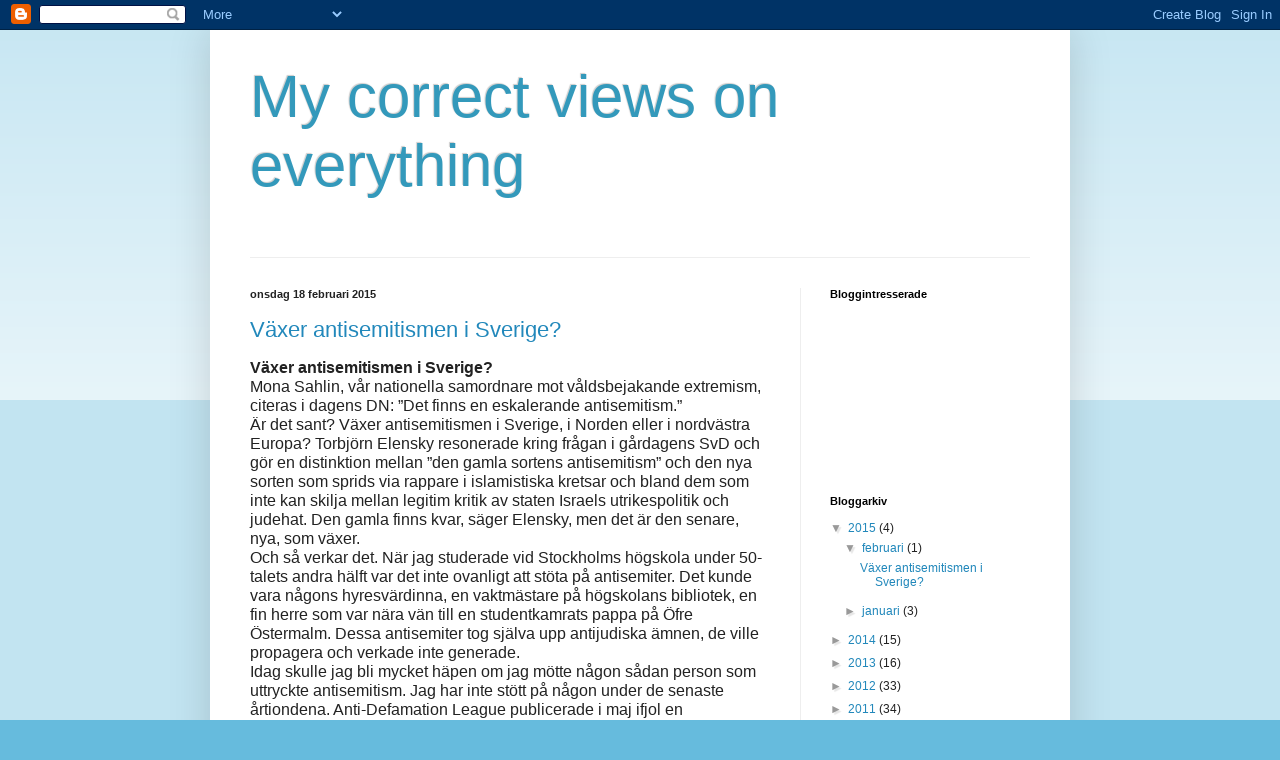

--- FILE ---
content_type: text/html; charset=UTF-8
request_url: https://ekonomlundgren.blogspot.com/
body_size: 24807
content:
<!DOCTYPE html>
<html class='v2' dir='ltr' lang='sv'>
<head>
<link href='https://www.blogger.com/static/v1/widgets/335934321-css_bundle_v2.css' rel='stylesheet' type='text/css'/>
<meta content='width=1100' name='viewport'/>
<meta content='text/html; charset=UTF-8' http-equiv='Content-Type'/>
<meta content='blogger' name='generator'/>
<link href='https://ekonomlundgren.blogspot.com/favicon.ico' rel='icon' type='image/x-icon'/>
<link href='http://ekonomlundgren.blogspot.com/' rel='canonical'/>
<link rel="alternate" type="application/atom+xml" title="My correct views on everything - Atom" href="https://ekonomlundgren.blogspot.com/feeds/posts/default" />
<link rel="alternate" type="application/rss+xml" title="My correct views on everything - RSS" href="https://ekonomlundgren.blogspot.com/feeds/posts/default?alt=rss" />
<link rel="service.post" type="application/atom+xml" title="My correct views on everything - Atom" href="https://www.blogger.com/feeds/5161792301676733487/posts/default" />
<link rel="me" href="https://www.blogger.com/profile/17876347261437740039" />
<!--Can't find substitution for tag [blog.ieCssRetrofitLinks]-->
<meta content='http://ekonomlundgren.blogspot.com/' property='og:url'/>
<meta content='My correct views on everything' property='og:title'/>
<meta content='' property='og:description'/>
<title>My correct views on everything</title>
<style id='page-skin-1' type='text/css'><!--
/*
-----------------------------------------------
Blogger Template Style
Name:     Simple
Designer: Blogger
URL:      www.blogger.com
----------------------------------------------- */
/* Content
----------------------------------------------- */
body {
font: normal normal 12px Arial, Tahoma, Helvetica, FreeSans, sans-serif;
color: #222222;
background: #66bbdd none repeat scroll top left;
padding: 0 40px 40px 40px;
}
html body .region-inner {
min-width: 0;
max-width: 100%;
width: auto;
}
h2 {
font-size: 22px;
}
a:link {
text-decoration:none;
color: #2288bb;
}
a:visited {
text-decoration:none;
color: #888888;
}
a:hover {
text-decoration:underline;
color: #33aaff;
}
.body-fauxcolumn-outer .fauxcolumn-inner {
background: transparent url(https://resources.blogblog.com/blogblog/data/1kt/simple/body_gradient_tile_light.png) repeat scroll top left;
_background-image: none;
}
.body-fauxcolumn-outer .cap-top {
position: absolute;
z-index: 1;
height: 400px;
width: 100%;
}
.body-fauxcolumn-outer .cap-top .cap-left {
width: 100%;
background: transparent url(https://resources.blogblog.com/blogblog/data/1kt/simple/gradients_light.png) repeat-x scroll top left;
_background-image: none;
}
.content-outer {
-moz-box-shadow: 0 0 40px rgba(0, 0, 0, .15);
-webkit-box-shadow: 0 0 5px rgba(0, 0, 0, .15);
-goog-ms-box-shadow: 0 0 10px #333333;
box-shadow: 0 0 40px rgba(0, 0, 0, .15);
margin-bottom: 1px;
}
.content-inner {
padding: 10px 10px;
}
.content-inner {
background-color: #ffffff;
}
/* Header
----------------------------------------------- */
.header-outer {
background: transparent none repeat-x scroll 0 -400px;
_background-image: none;
}
.Header h1 {
font: normal normal 60px Arial, Tahoma, Helvetica, FreeSans, sans-serif;
color: #3399bb;
text-shadow: -1px -1px 1px rgba(0, 0, 0, .2);
}
.Header h1 a {
color: #3399bb;
}
.Header .description {
font-size: 140%;
color: #777777;
}
.header-inner .Header .titlewrapper {
padding: 22px 30px;
}
.header-inner .Header .descriptionwrapper {
padding: 0 30px;
}
/* Tabs
----------------------------------------------- */
.tabs-inner .section:first-child {
border-top: 1px solid #eeeeee;
}
.tabs-inner .section:first-child ul {
margin-top: -1px;
border-top: 1px solid #eeeeee;
border-left: 0 solid #eeeeee;
border-right: 0 solid #eeeeee;
}
.tabs-inner .widget ul {
background: #f5f5f5 url(https://resources.blogblog.com/blogblog/data/1kt/simple/gradients_light.png) repeat-x scroll 0 -800px;
_background-image: none;
border-bottom: 1px solid #eeeeee;
margin-top: 0;
margin-left: -30px;
margin-right: -30px;
}
.tabs-inner .widget li a {
display: inline-block;
padding: .6em 1em;
font: normal normal 14px Arial, Tahoma, Helvetica, FreeSans, sans-serif;
color: #999999;
border-left: 1px solid #ffffff;
border-right: 1px solid #eeeeee;
}
.tabs-inner .widget li:first-child a {
border-left: none;
}
.tabs-inner .widget li.selected a, .tabs-inner .widget li a:hover {
color: #000000;
background-color: #eeeeee;
text-decoration: none;
}
/* Columns
----------------------------------------------- */
.main-outer {
border-top: 0 solid #eeeeee;
}
.fauxcolumn-left-outer .fauxcolumn-inner {
border-right: 1px solid #eeeeee;
}
.fauxcolumn-right-outer .fauxcolumn-inner {
border-left: 1px solid #eeeeee;
}
/* Headings
----------------------------------------------- */
div.widget > h2,
div.widget h2.title {
margin: 0 0 1em 0;
font: normal bold 11px Arial, Tahoma, Helvetica, FreeSans, sans-serif;
color: #000000;
}
/* Widgets
----------------------------------------------- */
.widget .zippy {
color: #999999;
text-shadow: 2px 2px 1px rgba(0, 0, 0, .1);
}
.widget .popular-posts ul {
list-style: none;
}
/* Posts
----------------------------------------------- */
h2.date-header {
font: normal bold 11px Arial, Tahoma, Helvetica, FreeSans, sans-serif;
}
.date-header span {
background-color: transparent;
color: #222222;
padding: inherit;
letter-spacing: inherit;
margin: inherit;
}
.main-inner {
padding-top: 30px;
padding-bottom: 30px;
}
.main-inner .column-center-inner {
padding: 0 15px;
}
.main-inner .column-center-inner .section {
margin: 0 15px;
}
.post {
margin: 0 0 25px 0;
}
h3.post-title, .comments h4 {
font: normal normal 22px Arial, Tahoma, Helvetica, FreeSans, sans-serif;
margin: .75em 0 0;
}
.post-body {
font-size: 110%;
line-height: 1.4;
position: relative;
}
.post-body img, .post-body .tr-caption-container, .Profile img, .Image img,
.BlogList .item-thumbnail img {
padding: 2px;
background: #ffffff;
border: 1px solid #eeeeee;
-moz-box-shadow: 1px 1px 5px rgba(0, 0, 0, .1);
-webkit-box-shadow: 1px 1px 5px rgba(0, 0, 0, .1);
box-shadow: 1px 1px 5px rgba(0, 0, 0, .1);
}
.post-body img, .post-body .tr-caption-container {
padding: 5px;
}
.post-body .tr-caption-container {
color: #222222;
}
.post-body .tr-caption-container img {
padding: 0;
background: transparent;
border: none;
-moz-box-shadow: 0 0 0 rgba(0, 0, 0, .1);
-webkit-box-shadow: 0 0 0 rgba(0, 0, 0, .1);
box-shadow: 0 0 0 rgba(0, 0, 0, .1);
}
.post-header {
margin: 0 0 1.5em;
line-height: 1.6;
font-size: 90%;
}
.post-footer {
margin: 20px -2px 0;
padding: 5px 10px;
color: #666666;
background-color: #f9f9f9;
border-bottom: 1px solid #eeeeee;
line-height: 1.6;
font-size: 90%;
}
#comments .comment-author {
padding-top: 1.5em;
border-top: 1px solid #eeeeee;
background-position: 0 1.5em;
}
#comments .comment-author:first-child {
padding-top: 0;
border-top: none;
}
.avatar-image-container {
margin: .2em 0 0;
}
#comments .avatar-image-container img {
border: 1px solid #eeeeee;
}
/* Comments
----------------------------------------------- */
.comments .comments-content .icon.blog-author {
background-repeat: no-repeat;
background-image: url([data-uri]);
}
.comments .comments-content .loadmore a {
border-top: 1px solid #999999;
border-bottom: 1px solid #999999;
}
.comments .comment-thread.inline-thread {
background-color: #f9f9f9;
}
.comments .continue {
border-top: 2px solid #999999;
}
/* Accents
---------------------------------------------- */
.section-columns td.columns-cell {
border-left: 1px solid #eeeeee;
}
.blog-pager {
background: transparent none no-repeat scroll top center;
}
.blog-pager-older-link, .home-link,
.blog-pager-newer-link {
background-color: #ffffff;
padding: 5px;
}
.footer-outer {
border-top: 0 dashed #bbbbbb;
}
/* Mobile
----------------------------------------------- */
body.mobile  {
background-size: auto;
}
.mobile .body-fauxcolumn-outer {
background: transparent none repeat scroll top left;
}
.mobile .body-fauxcolumn-outer .cap-top {
background-size: 100% auto;
}
.mobile .content-outer {
-webkit-box-shadow: 0 0 3px rgba(0, 0, 0, .15);
box-shadow: 0 0 3px rgba(0, 0, 0, .15);
}
.mobile .tabs-inner .widget ul {
margin-left: 0;
margin-right: 0;
}
.mobile .post {
margin: 0;
}
.mobile .main-inner .column-center-inner .section {
margin: 0;
}
.mobile .date-header span {
padding: 0.1em 10px;
margin: 0 -10px;
}
.mobile h3.post-title {
margin: 0;
}
.mobile .blog-pager {
background: transparent none no-repeat scroll top center;
}
.mobile .footer-outer {
border-top: none;
}
.mobile .main-inner, .mobile .footer-inner {
background-color: #ffffff;
}
.mobile-index-contents {
color: #222222;
}
.mobile-link-button {
background-color: #2288bb;
}
.mobile-link-button a:link, .mobile-link-button a:visited {
color: #ffffff;
}
.mobile .tabs-inner .section:first-child {
border-top: none;
}
.mobile .tabs-inner .PageList .widget-content {
background-color: #eeeeee;
color: #000000;
border-top: 1px solid #eeeeee;
border-bottom: 1px solid #eeeeee;
}
.mobile .tabs-inner .PageList .widget-content .pagelist-arrow {
border-left: 1px solid #eeeeee;
}

--></style>
<style id='template-skin-1' type='text/css'><!--
body {
min-width: 860px;
}
.content-outer, .content-fauxcolumn-outer, .region-inner {
min-width: 860px;
max-width: 860px;
_width: 860px;
}
.main-inner .columns {
padding-left: 0px;
padding-right: 260px;
}
.main-inner .fauxcolumn-center-outer {
left: 0px;
right: 260px;
/* IE6 does not respect left and right together */
_width: expression(this.parentNode.offsetWidth -
parseInt("0px") -
parseInt("260px") + 'px');
}
.main-inner .fauxcolumn-left-outer {
width: 0px;
}
.main-inner .fauxcolumn-right-outer {
width: 260px;
}
.main-inner .column-left-outer {
width: 0px;
right: 100%;
margin-left: -0px;
}
.main-inner .column-right-outer {
width: 260px;
margin-right: -260px;
}
#layout {
min-width: 0;
}
#layout .content-outer {
min-width: 0;
width: 800px;
}
#layout .region-inner {
min-width: 0;
width: auto;
}
body#layout div.add_widget {
padding: 8px;
}
body#layout div.add_widget a {
margin-left: 32px;
}
--></style>
<link href='https://www.blogger.com/dyn-css/authorization.css?targetBlogID=5161792301676733487&amp;zx=aa3a6d62-fea3-45de-ac51-baa5b0f9ac62' media='none' onload='if(media!=&#39;all&#39;)media=&#39;all&#39;' rel='stylesheet'/><noscript><link href='https://www.blogger.com/dyn-css/authorization.css?targetBlogID=5161792301676733487&amp;zx=aa3a6d62-fea3-45de-ac51-baa5b0f9ac62' rel='stylesheet'/></noscript>
<meta name='google-adsense-platform-account' content='ca-host-pub-1556223355139109'/>
<meta name='google-adsense-platform-domain' content='blogspot.com'/>

</head>
<body class='loading variant-pale'>
<div class='navbar section' id='navbar' name='Navbar'><div class='widget Navbar' data-version='1' id='Navbar1'><script type="text/javascript">
    function setAttributeOnload(object, attribute, val) {
      if(window.addEventListener) {
        window.addEventListener('load',
          function(){ object[attribute] = val; }, false);
      } else {
        window.attachEvent('onload', function(){ object[attribute] = val; });
      }
    }
  </script>
<div id="navbar-iframe-container"></div>
<script type="text/javascript" src="https://apis.google.com/js/platform.js"></script>
<script type="text/javascript">
      gapi.load("gapi.iframes:gapi.iframes.style.bubble", function() {
        if (gapi.iframes && gapi.iframes.getContext) {
          gapi.iframes.getContext().openChild({
              url: 'https://www.blogger.com/navbar/5161792301676733487?origin\x3dhttps://ekonomlundgren.blogspot.com',
              where: document.getElementById("navbar-iframe-container"),
              id: "navbar-iframe"
          });
        }
      });
    </script><script type="text/javascript">
(function() {
var script = document.createElement('script');
script.type = 'text/javascript';
script.src = '//pagead2.googlesyndication.com/pagead/js/google_top_exp.js';
var head = document.getElementsByTagName('head')[0];
if (head) {
head.appendChild(script);
}})();
</script>
</div></div>
<div itemscope='itemscope' itemtype='http://schema.org/Blog' style='display: none;'>
<meta content='My correct views on everything' itemprop='name'/>
</div>
<div class='body-fauxcolumns'>
<div class='fauxcolumn-outer body-fauxcolumn-outer'>
<div class='cap-top'>
<div class='cap-left'></div>
<div class='cap-right'></div>
</div>
<div class='fauxborder-left'>
<div class='fauxborder-right'></div>
<div class='fauxcolumn-inner'>
</div>
</div>
<div class='cap-bottom'>
<div class='cap-left'></div>
<div class='cap-right'></div>
</div>
</div>
</div>
<div class='content'>
<div class='content-fauxcolumns'>
<div class='fauxcolumn-outer content-fauxcolumn-outer'>
<div class='cap-top'>
<div class='cap-left'></div>
<div class='cap-right'></div>
</div>
<div class='fauxborder-left'>
<div class='fauxborder-right'></div>
<div class='fauxcolumn-inner'>
</div>
</div>
<div class='cap-bottom'>
<div class='cap-left'></div>
<div class='cap-right'></div>
</div>
</div>
</div>
<div class='content-outer'>
<div class='content-cap-top cap-top'>
<div class='cap-left'></div>
<div class='cap-right'></div>
</div>
<div class='fauxborder-left content-fauxborder-left'>
<div class='fauxborder-right content-fauxborder-right'></div>
<div class='content-inner'>
<header>
<div class='header-outer'>
<div class='header-cap-top cap-top'>
<div class='cap-left'></div>
<div class='cap-right'></div>
</div>
<div class='fauxborder-left header-fauxborder-left'>
<div class='fauxborder-right header-fauxborder-right'></div>
<div class='region-inner header-inner'>
<div class='header section' id='header' name='Rubrik'><div class='widget Header' data-version='1' id='Header1'>
<div id='header-inner'>
<div class='titlewrapper'>
<h1 class='title'>
My correct views on everything
</h1>
</div>
<div class='descriptionwrapper'>
<p class='description'><span>
</span></p>
</div>
</div>
</div></div>
</div>
</div>
<div class='header-cap-bottom cap-bottom'>
<div class='cap-left'></div>
<div class='cap-right'></div>
</div>
</div>
</header>
<div class='tabs-outer'>
<div class='tabs-cap-top cap-top'>
<div class='cap-left'></div>
<div class='cap-right'></div>
</div>
<div class='fauxborder-left tabs-fauxborder-left'>
<div class='fauxborder-right tabs-fauxborder-right'></div>
<div class='region-inner tabs-inner'>
<div class='tabs no-items section' id='crosscol' name='Alla kolumner'></div>
<div class='tabs no-items section' id='crosscol-overflow' name='Cross-Column 2'></div>
</div>
</div>
<div class='tabs-cap-bottom cap-bottom'>
<div class='cap-left'></div>
<div class='cap-right'></div>
</div>
</div>
<div class='main-outer'>
<div class='main-cap-top cap-top'>
<div class='cap-left'></div>
<div class='cap-right'></div>
</div>
<div class='fauxborder-left main-fauxborder-left'>
<div class='fauxborder-right main-fauxborder-right'></div>
<div class='region-inner main-inner'>
<div class='columns fauxcolumns'>
<div class='fauxcolumn-outer fauxcolumn-center-outer'>
<div class='cap-top'>
<div class='cap-left'></div>
<div class='cap-right'></div>
</div>
<div class='fauxborder-left'>
<div class='fauxborder-right'></div>
<div class='fauxcolumn-inner'>
</div>
</div>
<div class='cap-bottom'>
<div class='cap-left'></div>
<div class='cap-right'></div>
</div>
</div>
<div class='fauxcolumn-outer fauxcolumn-left-outer'>
<div class='cap-top'>
<div class='cap-left'></div>
<div class='cap-right'></div>
</div>
<div class='fauxborder-left'>
<div class='fauxborder-right'></div>
<div class='fauxcolumn-inner'>
</div>
</div>
<div class='cap-bottom'>
<div class='cap-left'></div>
<div class='cap-right'></div>
</div>
</div>
<div class='fauxcolumn-outer fauxcolumn-right-outer'>
<div class='cap-top'>
<div class='cap-left'></div>
<div class='cap-right'></div>
</div>
<div class='fauxborder-left'>
<div class='fauxborder-right'></div>
<div class='fauxcolumn-inner'>
</div>
</div>
<div class='cap-bottom'>
<div class='cap-left'></div>
<div class='cap-right'></div>
</div>
</div>
<!-- corrects IE6 width calculation -->
<div class='columns-inner'>
<div class='column-center-outer'>
<div class='column-center-inner'>
<div class='main section' id='main' name='Huvudsektion'><div class='widget Blog' data-version='1' id='Blog1'>
<div class='blog-posts hfeed'>

          <div class="date-outer">
        
<h2 class='date-header'><span>onsdag 18 februari 2015</span></h2>

          <div class="date-posts">
        
<div class='post-outer'>
<div class='post hentry uncustomized-post-template' itemprop='blogPost' itemscope='itemscope' itemtype='http://schema.org/BlogPosting'>
<meta content='5161792301676733487' itemprop='blogId'/>
<meta content='2975763053801333990' itemprop='postId'/>
<a name='2975763053801333990'></a>
<h3 class='post-title entry-title' itemprop='name'>
<a href='https://ekonomlundgren.blogspot.com/2015/02/vaxer-antisemitismen-i-sverige.html'>Växer antisemitismen i Sverige?</a>
</h3>
<div class='post-header'>
<div class='post-header-line-1'></div>
</div>
<div class='post-body entry-content' id='post-body-2975763053801333990' itemprop='description articleBody'>
<div class="MsoNormal">
<b><span style="font-size: 12.0pt; line-height: 115%;">Växer antisemitismen i Sverige?<o:p></o:p></span></b></div>
<div class="MsoNormal">
<span style="font-size: 12.0pt; line-height: 115%;">Mona Sahlin,
vår nationella samordnare mot våldsbejakande extremism, citeras i dagens DN: &#8221;Det
finns en eskalerande antisemitism.&#8221;<o:p></o:p></span></div>
<div class="MsoNormal">
<span style="font-size: 12.0pt; line-height: 115%;">Är det sant?
Växer antisemitismen i Sverige, i Norden eller i nordvästra Europa? Torbjörn
Elensky resonerade kring frågan i gårdagens SvD och gör en distinktion mellan &#8221;den
gamla sortens antisemitism&#8221; och den nya sorten som sprids via rappare i
islamistiska kretsar och bland dem som inte kan skilja mellan legitim kritik av
staten Israels utrikespolitik och judehat. Den gamla finns kvar, säger Elensky,
men det är den senare, nya, som växer. <o:p></o:p></span></div>
<div class="MsoNormal">
<span style="font-size: 12.0pt; line-height: 115%;">Och så
verkar det. När jag studerade vid Stockholms högskola under 50-talets andra
hälft var det inte ovanligt att stöta på antisemiter. Det kunde vara någons hyresvärdinna,
en vaktmästare på högskolans bibliotek, en fin herre som var nära vän till en
studentkamrats pappa på Öfre Östermalm. Dessa antisemiter tog själva upp
antijudiska ämnen, de ville propagera och verkade inte generade. <o:p></o:p></span></div>
<div class="MsoNormal">
<span style="font-size: 12.0pt; line-height: 115%;">Idag skulle
jag bli mycket häpen om <span style="background: white;">jag mötte
någon sådan person som uttryckte antisemitism. Jag har inte stött på någon
under de senaste årtiondena. Anti-Defamation League publicerade i maj ifjol en opinionsmätning
enligt vilken Sverige har lägst andel antisemiter i Europa. Vi ligger på 4
procent, medan genomsnittet för kontinenten är 24 procent.</span> Och observera
då att vi nu har nästan en halv miljon muslimer, varav den största delen har
invandrat hit eller fötts här under de senaste åren. De utgör alltså bortåt 5
procent av landets invånare.<o:p></o:p></span></div>
<div class="MsoNormal">
<span style="background: white; font-size: 12pt; line-height: 115%;">Är det inte helt enkelt så att antisemitismen växer i Sverige
genom att antisemiter flyttar hit, inte genom att fler människor blir
antisemiter? Andelen antisemiter är rimligen väsentligt högre bland relativt
nyanlända muslimer än bland resten av befolkningen. Det minskar inte problemet
med växande antisemitism, men det innebär att lösningarna blir annorlunda.&nbsp; Och det betyder inte att muslimer i Sverige i
sig är något problem. Den överväldigande delen av dem är fredliga människor som
vill försörja sig och skapa en trygg framtid för sig och sina barn. <o:p></o:p></span></div>
<br />
<div class="MsoNormal">
<span style="background: white; font-size: 12pt; line-height: 115%;">Så vad är svaret? Växer antisemitismen i Sverige? Svaret är
nej, om man menar att människor ideologiskt går över till att bli antisemiter.
Men det kommer en hel del människor hit som är antisemiter. &nbsp;&nbsp;&nbsp;&nbsp;</span><span style="font-size: 12.0pt; line-height: 115%;"><o:p></o:p></span></div>
<div style='clear: both;'></div>
</div>
<div class='post-footer'>
<div class='post-footer-line post-footer-line-1'>
<span class='post-author vcard'>
Upplagd av
<span class='fn' itemprop='author' itemscope='itemscope' itemtype='http://schema.org/Person'>
<meta content='https://www.blogger.com/profile/17876347261437740039' itemprop='url'/>
<a class='g-profile' href='https://www.blogger.com/profile/17876347261437740039' rel='author' title='author profile'>
<span itemprop='name'>Nils Lundgren</span>
</a>
</span>
</span>
<span class='post-timestamp'>
kl.
<meta content='http://ekonomlundgren.blogspot.com/2015/02/vaxer-antisemitismen-i-sverige.html' itemprop='url'/>
<a class='timestamp-link' href='https://ekonomlundgren.blogspot.com/2015/02/vaxer-antisemitismen-i-sverige.html' rel='bookmark' title='permanent link'><abbr class='published' itemprop='datePublished' title='2015-02-18T07:14:00-08:00'>07:14</abbr></a>
</span>
<span class='post-comment-link'>
<a class='comment-link' href='https://ekonomlundgren.blogspot.com/2015/02/vaxer-antisemitismen-i-sverige.html#comment-form' onclick=''>
2 kommentarer:
  </a>
</span>
<span class='post-icons'>
<span class='item-control blog-admin pid-868467466'>
<a href='https://www.blogger.com/post-edit.g?blogID=5161792301676733487&postID=2975763053801333990&from=pencil' title='Redigera inlägg'>
<img alt='' class='icon-action' height='18' src='https://resources.blogblog.com/img/icon18_edit_allbkg.gif' width='18'/>
</a>
</span>
</span>
<div class='post-share-buttons goog-inline-block'>
<a class='goog-inline-block share-button sb-email' href='https://www.blogger.com/share-post.g?blogID=5161792301676733487&postID=2975763053801333990&target=email' target='_blank' title='Skicka med e-post'><span class='share-button-link-text'>Skicka med e-post</span></a><a class='goog-inline-block share-button sb-blog' href='https://www.blogger.com/share-post.g?blogID=5161792301676733487&postID=2975763053801333990&target=blog' onclick='window.open(this.href, "_blank", "height=270,width=475"); return false;' target='_blank' title='BlogThis!'><span class='share-button-link-text'>BlogThis!</span></a><a class='goog-inline-block share-button sb-twitter' href='https://www.blogger.com/share-post.g?blogID=5161792301676733487&postID=2975763053801333990&target=twitter' target='_blank' title='Dela på X'><span class='share-button-link-text'>Dela på X</span></a><a class='goog-inline-block share-button sb-facebook' href='https://www.blogger.com/share-post.g?blogID=5161792301676733487&postID=2975763053801333990&target=facebook' onclick='window.open(this.href, "_blank", "height=430,width=640"); return false;' target='_blank' title='Dela på Facebook'><span class='share-button-link-text'>Dela på Facebook</span></a><a class='goog-inline-block share-button sb-pinterest' href='https://www.blogger.com/share-post.g?blogID=5161792301676733487&postID=2975763053801333990&target=pinterest' target='_blank' title='Dela på Pinterest'><span class='share-button-link-text'>Dela på Pinterest</span></a>
</div>
</div>
<div class='post-footer-line post-footer-line-2'>
<span class='post-labels'>
</span>
</div>
<div class='post-footer-line post-footer-line-3'>
<span class='post-location'>
</span>
</div>
</div>
</div>
</div>

          </div></div>
        

          <div class="date-outer">
        
<h2 class='date-header'><span>torsdag 15 januari 2015</span></h2>

          <div class="date-posts">
        
<div class='post-outer'>
<div class='post hentry uncustomized-post-template' itemprop='blogPost' itemscope='itemscope' itemtype='http://schema.org/BlogPosting'>
<meta content='5161792301676733487' itemprop='blogId'/>
<meta content='2950337631524983943' itemprop='postId'/>
<a name='2950337631524983943'></a>
<h3 class='post-title entry-title' itemprop='name'>
<a href='https://ekonomlundgren.blogspot.com/2015/01/les-evenements-paris.html'>Les évenéments à Paris</a>
</h3>
<div class='post-header'>
<div class='post-header-line-1'></div>
</div>
<div class='post-body entry-content' id='post-body-2950337631524983943' itemprop='description articleBody'>
<div class="MsoNormal">
<b><span style="font-size: 12.0pt; line-height: 115%;">Les évenéments à Paris<o:p></o:p></span></b></div>
<div class="MsoNormal">
<span style="font-size: 12.0pt; line-height: 115%;">Under
rapporteringen och debatten om terrorattentatet mot Charlie Hebdo har det
ideligen upprepats att detta är det värsta dådet i efterkrigstidens Frankrike.
Men då glömmer man Parispolisens massaker på fredligt demonstrerande algerier den
17 oktober 1961. Poliser sköt tillfångatagna demonstranter på polishögkvarterets
innergård, slog demonstranter medvetslösa och kastade dem i Seine och drev
andra ner i floden att drunkna. Efter rättegången ett kvartssekel senare är 70 den
officiellt erkända siffran för antalet döda, men det mesta pekar på att det
rörde sig om ca 200. Polischefen i Paris var då Maurice Papon som 1997 också
dömdes ansvarig för att, som Vichyregimens polischef i Bordeaux under kriget ha
skickat judar till förintelsen i Tyskland. <o:p></o:p></span></div>
<div class="MsoNormal">
<span style="font-size: 12.0pt; line-height: 115%;">Att detta inte
har nämnts under den senaste veckan kan naturligtvis bero på att journalister
och kommentatorer anser att polisbrutalitet formellt inte är terrorism, men då
glömmer man att själva ordet uppkom som beteckning på just sådan statsterrorism.
Det var Frankrikes revolutionära regering som slaktade över 40&nbsp;000 människor
1793-1794 utan urskiljning. Kungliga och adliga, jakobiner och girondister,
vetenskapsmän och vanliga medborgare dödades i vild yra. Denna <i>la terreur</i> är det etymologiska och
begreppsmässiga ursprunget till terrorism. <o:p></o:p></span></div>
<div class="MsoNormal">
<span style="font-size: 12.0pt; line-height: 115%;">Varför
påminna om detta. Ja, inte för att jag nedvärderar den storslagna uppslutningen
bakom &#8221;Je suis Charlie&#8221;. Den var vacker och ingav hopp. Men Frankrikes historia
är också skräckväldet, Dreyfus och antisemitism, Vichyregimen. Mot det ställer
vi med all rätt de motsatta och ärorika inslagen i Frankrikes historia: </span><i><span style="background: white; color: #252525; font-family: &quot;Arial&quot;,&quot;sans-serif&quot;; font-size: 10.5pt; line-height: 115%;">Déclaration des droits de l'homme et du citoyen,
</span></i><span style="background: white; color: #252525; font-family: &quot;Arial&quot;,&quot;sans-serif&quot;; font-size: 10.5pt; line-height: 115%; mso-bidi-font-style: italic;">Zolas <i>J&#180;accuse </i></span><span style="font-size: 12.0pt; line-height: 115%;">&nbsp;och <i>la
résistance</i>. Frankrike liksom alla andra länder har en historia där gott och
ont blandas. <o:p></o:p></span></div>
<div class="MsoNormal">
<span style="font-size: 12.0pt; line-height: 115%;">Kanske är
det typiskt franska sedan 1700-talet och än idag motsättningen mellan dem som i
någon mening tror och dem som inte gör det. Louis Aragons underbara dikt La
Rose et le Réséda skrevs under kriget som en vädjan till de båda sidorna i
motståndsrörelsen att hålla ihop för Frankrikes och civilisationens skull. Det var
det de ville som ropade &#8221;Je suis Charlie&#8221; under den gångna veckan. Det förtjänar att upprepas med Aragon:<o:p></o:p></span></div>
<br />
<div class="MsoNormal">
<span lang="EN-US" style="background: rgb(232, 232, 232); font-size: 12pt; line-height: 115%;">Celui qui croyait au ciel</span><span lang="EN-US" style="font-size: 12pt; line-height: 115%;"><br />
<span style="background: #E8E8E8;">Celui
qui n'y croyait pas</span><br />
<span style="background: #E8E8E8;">Tous
les deux étaient fidèles</span><br />
<span style="background: #E8E8E8;">Des
lèvres du coeur des bras</span></span><span lang="EN-US" style="font-size: 12.0pt; line-height: 115%; mso-ansi-language: EN-US;"><o:p></o:p></span></div>
<div style='clear: both;'></div>
</div>
<div class='post-footer'>
<div class='post-footer-line post-footer-line-1'>
<span class='post-author vcard'>
Upplagd av
<span class='fn' itemprop='author' itemscope='itemscope' itemtype='http://schema.org/Person'>
<meta content='https://www.blogger.com/profile/17876347261437740039' itemprop='url'/>
<a class='g-profile' href='https://www.blogger.com/profile/17876347261437740039' rel='author' title='author profile'>
<span itemprop='name'>Nils Lundgren</span>
</a>
</span>
</span>
<span class='post-timestamp'>
kl.
<meta content='http://ekonomlundgren.blogspot.com/2015/01/les-evenements-paris.html' itemprop='url'/>
<a class='timestamp-link' href='https://ekonomlundgren.blogspot.com/2015/01/les-evenements-paris.html' rel='bookmark' title='permanent link'><abbr class='published' itemprop='datePublished' title='2015-01-15T06:32:00-08:00'>06:32</abbr></a>
</span>
<span class='post-comment-link'>
<a class='comment-link' href='https://ekonomlundgren.blogspot.com/2015/01/les-evenements-paris.html#comment-form' onclick=''>
Inga kommentarer:
  </a>
</span>
<span class='post-icons'>
<span class='item-control blog-admin pid-868467466'>
<a href='https://www.blogger.com/post-edit.g?blogID=5161792301676733487&postID=2950337631524983943&from=pencil' title='Redigera inlägg'>
<img alt='' class='icon-action' height='18' src='https://resources.blogblog.com/img/icon18_edit_allbkg.gif' width='18'/>
</a>
</span>
</span>
<div class='post-share-buttons goog-inline-block'>
<a class='goog-inline-block share-button sb-email' href='https://www.blogger.com/share-post.g?blogID=5161792301676733487&postID=2950337631524983943&target=email' target='_blank' title='Skicka med e-post'><span class='share-button-link-text'>Skicka med e-post</span></a><a class='goog-inline-block share-button sb-blog' href='https://www.blogger.com/share-post.g?blogID=5161792301676733487&postID=2950337631524983943&target=blog' onclick='window.open(this.href, "_blank", "height=270,width=475"); return false;' target='_blank' title='BlogThis!'><span class='share-button-link-text'>BlogThis!</span></a><a class='goog-inline-block share-button sb-twitter' href='https://www.blogger.com/share-post.g?blogID=5161792301676733487&postID=2950337631524983943&target=twitter' target='_blank' title='Dela på X'><span class='share-button-link-text'>Dela på X</span></a><a class='goog-inline-block share-button sb-facebook' href='https://www.blogger.com/share-post.g?blogID=5161792301676733487&postID=2950337631524983943&target=facebook' onclick='window.open(this.href, "_blank", "height=430,width=640"); return false;' target='_blank' title='Dela på Facebook'><span class='share-button-link-text'>Dela på Facebook</span></a><a class='goog-inline-block share-button sb-pinterest' href='https://www.blogger.com/share-post.g?blogID=5161792301676733487&postID=2950337631524983943&target=pinterest' target='_blank' title='Dela på Pinterest'><span class='share-button-link-text'>Dela på Pinterest</span></a>
</div>
</div>
<div class='post-footer-line post-footer-line-2'>
<span class='post-labels'>
</span>
</div>
<div class='post-footer-line post-footer-line-3'>
<span class='post-location'>
</span>
</div>
</div>
</div>
</div>

          </div></div>
        

          <div class="date-outer">
        
<h2 class='date-header'><span>söndag 11 januari 2015</span></h2>

          <div class="date-posts">
        
<div class='post-outer'>
<div class='post hentry uncustomized-post-template' itemprop='blogPost' itemscope='itemscope' itemtype='http://schema.org/BlogPosting'>
<meta content='5161792301676733487' itemprop='blogId'/>
<meta content='2355770691872166322' itemprop='postId'/>
<a name='2355770691872166322'></a>
<h3 class='post-title entry-title' itemprop='name'>
<a href='https://ekonomlundgren.blogspot.com/2015/01/identitetspolitik-kan-det-vara-nagot.html'>Identitetspolitik, kan det vara något?</a>
</h3>
<div class='post-header'>
<div class='post-header-line-1'></div>
</div>
<div class='post-body entry-content' id='post-body-2355770691872166322' itemprop='description articleBody'>
<div class="MsoNormal">
<b><span style="font-size: 14.0pt; line-height: 115%;">Identitetspolitik, kan det vara
något?<o:p></o:p></span></b></div>
<div class="MsoNormal">
<span style="background: white; color: #252525; font-size: 12.0pt; line-height: 115%; mso-bidi-font-family: Arial; mso-bidi-font-weight: bold;">Det går ett
spöke genom Europa. Identitetspolitiken!<span class="apple-converted-space"><span style="background-attachment: initial; background-clip: initial; background-image: initial; background-origin: initial; background-position: initial; background-repeat: initial; background-size: initial; font-size: 12pt; line-height: 115%;">&nbsp;Och vad är
det? Jo, att m</span></span><span style="background-attachment: initial; background-clip: initial; background-image: initial; background-origin: initial; background-position: initial; background-repeat: initial; background-size: initial; font-size: 12pt; line-height: 115%;">änniskors politiska
åskådning gestaltas utifrån den identitet de tar sig som medlemmar av löst
sammanhållna samhällsgrupper som </span><span style="font-size: 12.0pt; line-height: 115%;"><a href="http://sv.wikipedia.org/wiki/M%C3%A4nniskoras" title="Människoras"><span style="background-attachment: initial; background-clip: initial; background-image: initial; background-origin: initial; background-position: initial; background-repeat: initial; background-size: initial; color: windowtext; text-decoration: none;">ras</span></a></span><span style="background-attachment: initial; background-clip: initial; background-image: initial; background-origin: initial; background-position: initial; background-repeat: initial; background-size: initial; font-size: 12pt; line-height: 115%;">,<span class="apple-converted-space">&nbsp;</span></span><span style="font-size: 12.0pt; line-height: 115%;"><a href="http://sv.wikipedia.org/wiki/Samh%C3%A4llsklass" title="Samhällsklass"><span style="background-attachment: initial; background-clip: initial; background-image: initial; background-origin: initial; background-position: initial; background-repeat: initial; background-size: initial; color: windowtext; text-decoration: none;">klass</span></a></span><span style="background-attachment: initial; background-clip: initial; background-image: initial; background-origin: initial; background-position: initial; background-repeat: initial; background-size: initial; font-size: 12pt; line-height: 115%;">,<span class="apple-converted-space">&nbsp;</span></span><span style="font-size: 12.0pt; line-height: 115%;"><a href="http://sv.wikipedia.org/wiki/Religion" title="Religion"><span style="background-attachment: initial; background-clip: initial; background-image: initial; background-origin: initial; background-position: initial; background-repeat: initial; background-size: initial; color: windowtext; text-decoration: none;">religion</span></a></span><span style="background-attachment: initial; background-clip: initial; background-image: initial; background-origin: initial; background-position: initial; background-repeat: initial; background-size: initial; font-size: 12pt; line-height: 115%;">,<span class="apple-converted-space">&nbsp;</span></span><span style="font-size: 12.0pt; line-height: 115%;"><a href="http://sv.wikipedia.org/wiki/K%C3%B6n" title="Kön"><span style="background-attachment: initial; background-clip: initial; background-image: initial; background-origin: initial; background-position: initial; background-repeat: initial; background-size: initial; color: windowtext; text-decoration: none;">kön</span></a></span><span style="background-attachment: initial; background-clip: initial; background-image: initial; background-origin: initial; background-position: initial; background-repeat: initial; background-size: initial; font-size: 12pt; line-height: 115%;">,<span class="apple-converted-space">&nbsp;</span></span><span style="font-size: 12.0pt; line-height: 115%;"><a href="http://sv.wikipedia.org/wiki/Etnicitet" title="Etnicitet"><span style="background-attachment: initial; background-clip: initial; background-image: initial; background-origin: initial; background-position: initial; background-repeat: initial; background-size: initial; color: windowtext; text-decoration: none;">etnicitet</span></a></span><span style="background-attachment: initial; background-clip: initial; background-image: initial; background-origin: initial; background-position: initial; background-repeat: initial; background-size: initial; font-size: 12pt; line-height: 115%;">,<span class="apple-converted-space">&nbsp;</span></span><span style="font-size: 12.0pt; line-height: 115%;"><a href="http://sv.wikipedia.org/wiki/Ideologi" title="Ideologi"><span style="background-attachment: initial; background-clip: initial; background-image: initial; background-origin: initial; background-position: initial; background-repeat: initial; background-size: initial; color: windowtext; text-decoration: none;">ideologi</span></a></span><span style="background-attachment: initial; background-clip: initial; background-image: initial; background-origin: initial; background-position: initial; background-repeat: initial; background-size: initial; font-size: 12pt; line-height: 115%;">,<span class="apple-converted-space">&nbsp;</span></span><span style="font-size: 12.0pt; line-height: 115%;"><a href="http://sv.wikipedia.org/wiki/Nation" title="Nation"><span style="background-attachment: initial; background-clip: initial; background-image: initial; background-origin: initial; background-position: initial; background-repeat: initial; background-size: initial; color: windowtext; text-decoration: none;">nation</span></a></span><span style="background-attachment: initial; background-clip: initial; background-image: initial; background-origin: initial; background-position: initial; background-repeat: initial; background-size: initial; font-size: 12pt; line-height: 115%;">,<span class="apple-converted-space">&nbsp;</span></span><span style="font-size: 12.0pt; line-height: 115%;"><a href="http://sv.wikipedia.org/wiki/Sexuell_l%C3%A4ggning" title="Sexuell läggning"><span style="background-attachment: initial; background-clip: initial; background-image: initial; background-origin: initial; background-position: initial; background-repeat: initial; background-size: initial; color: windowtext; text-decoration: none;">sexuell läggning</span></a></span><span style="background-attachment: initial; background-clip: initial; background-image: initial; background-origin: initial; background-position: initial; background-repeat: initial; background-size: initial; font-size: 12pt; line-height: 115%;">,<span class="apple-converted-space">&nbsp;</span></span><span style="font-size: 12.0pt; line-height: 115%;"><a href="http://sv.wikipedia.org/wiki/Kultur" title="Kultur"><span style="background-attachment: initial; background-clip: initial; background-image: initial; background-origin: initial; background-position: initial; background-repeat: initial; background-size: initial; color: windowtext; text-decoration: none;">kultur</span></a></span><span style="background-attachment: initial; background-clip: initial; background-image: initial; background-origin: initial; background-position: initial; background-repeat: initial; background-size: initial; font-size: 12pt; line-height: 115%;">, informationspreferens,
historia, (flämt!) musikaliska eller litterära preferenser, medicinskt
tillstånd, sysselsättning eller hobby. (Fritt efter Wikipedia.) <o:p></o:p></span></span></div>
<div class="MsoNormal">
<span style="background: white; color: #252525; font-size: 12.0pt; line-height: 115%; mso-bidi-font-family: Arial;">Identitetspolitik innebär bland fanatikerna
i debatten att bara de som tillhör en identitetsgrupp får tala för den. Vita
män får inte tala för svartas eller för kvinnors rättigheter. Advokatsonen Karl
Marx som gifte sig med en fin adelsdam, gjorde hembiträdet med barn och levde
hela sitt liv på bidrag från en kapitalist var alltså totalt diskvalificerad för
att tala för proletariatet. Om du är intresserad av klasskampen, bör du således
inte bläddra i Das Kapital längre. <o:p></o:p></span></div>
<div class="MsoNormal">
<span style="background: white; color: #252525; font-size: 12.0pt; line-height: 115%; mso-bidi-font-family: Arial;">Identitetspolitik innebär dessutom krav
på att identitetsgrupper skall vara företrädda i utbildningar, yrken och positioner
i proportion till sina andelar av befolkningen. (Det görs ofta s</span><span style="font-size: 12.0pt; line-height: 115%;">killnad mellan &#8221;radikal kvotering&#8221;
och &#8221;positiv särbehandling&#8221; i debatten, men detta påverkar inte det principiella
resonemanget nedan.)</span><span style="background: white; color: #252525; font-size: 12.0pt; line-height: 115%; mso-bidi-font-family: Arial;"> Slutsatsen blir i
alla händelser att det krävs typ fler kvinnor i börsbolagens styrelser, fler
invandrare i poliskåren, fler män i förskolan osv. <o:p></o:p></span></div>
<div class="MsoNormal">
<span style="background: white; color: #252525; font-size: 12.0pt; line-height: 115%; mso-bidi-font-family: Arial;">I en demokrati är det OK att bilda
opinion för detta. Men <i>lagstadgad </i>kvotering
efter identitet för studieplatser och tjänster är dynamit i västerländsk
demokrati. <o:p></o:p></span></div>
<div class="MsoNormal">
<span style="background: white; color: #252525; font-size: 12.0pt; line-height: 115%; mso-bidi-font-family: Arial;">För det första bryter sådan lagstadgad kvotering
mot den fundamentala tanken att alla medborgare skall behandlas lika utan
hänsyn till kön, ras, sexuell läggning osv. <o:p></o:p></span></div>
<div class="MsoNormal">
<span style="background: white; color: #252525; font-size: 12.0pt; line-height: 115%; mso-bidi-font-family: Arial;">För det andra måste rättsstatens grundläggande
principer gälla, om vi går till lagstiftning. Då räcker det inte att själv påstå
att man är muslim, homosexuell eller rom och därför har rätt till företräde till
en studieplats eller tjänst framför mer meriterade. Påståendet måste vara rättsligt
hållbart. </span><span style="font-size: 12.0pt; line-height: 115%;">Människors chanser
till utbildning och arbete är livsavgörande och kan inte godtyckligt bestämmas av
tjänstemän och debattörer utan offentlig insyn. </span><span style="background: white; color: #252525; font-size: 12.0pt; line-height: 115%; mso-bidi-font-family: Arial;">Godkänns man som muslim om man konverterade för mindre än ett år sedan?
Hur bevisa att man är homosexuell (eller bisexuell)? Och vem är rom? Måste
bägge föräldrarna vara romer, räcker det med en eller räcker det med en farmor?
Och hur kan vi fastställa att förfäder är romer? DNA-studier eller bara medlemskap
i </span><span style="font-size: 12.0pt; line-height: 115%;"><a href="http://resandefolketsriksorganisation.se/"><span class="enlace"><span style="background: white; color: #003300; mso-bidi-font-weight: bold; text-decoration: none; text-underline: none;">Föreningen Resandefolkets Riksorganisation</span></span></a>?
Och är inte judar överrepresenterade i förlagsbranschen och i vissa
läkarspecialiteter? Vad göra?</span><span style="background: white; color: #252525; font-size: 12.0pt; line-height: 115%; mso-bidi-font-family: Arial;"><o:p></o:p></span></div>
<div class="MsoNormal">
<span style="font-size: 12.0pt; line-height: 115%;">Detta är </span><span style="background: white; color: #252525; font-size: 12.0pt; line-height: 115%; mso-bidi-font-family: Arial;">inte konstruerade problem. Svenska filminstitutet betalar ut
bortåt 200 miljoner kr per år i filmstöd och i slutet av december ifjol var det
en seriös diskussion i P1 om hur man skall kunna säkerställa att HBTQ:are får
sin berättigade del. &nbsp;Så skulle det bli
på alla områden. &nbsp;<o:p></o:p></span></div>
<div class="MsoNormal">
<span style="background: white; color: #252525; font-size: 12.0pt; line-height: 115%; mso-bidi-font-family: Arial;">Först krävs alltså grundliga sociologiska
studier för att avgöra hur många som tillhör de identitetsgrupper riksdagen godkänner.
Deras andelar av befolkningen avgör sedan hur stora andelar av studieplatser
och tjänster deras medlemmar är berättigade till på områden med lagstadgad kvotering.
<o:p></o:p></span></div>
<div class="MsoNormal">
<span style="background: white; color: #252525; font-size: 12.0pt; line-height: 115%; mso-bidi-font-family: Arial;">Sedan måste vi ta fram klara principer
för hur identiteter fastställs för sökanden till sådana studieplatser och
tjänster. Och då gäller offentlighetsprincipen. Den som vill få positiv
särbehandling måste offentligt redovisa sin grupptillhörighet (sexuell
läggning, hudfärg osv). Vi får kanske stämpla in i passen vilken grupp man
tillhör? <o:p></o:p></span></div>
<div class="MsoNormal">
<span style="background: white; color: #252525; font-size: 12.0pt; line-height: 115%; mso-bidi-font-family: Arial;">Många förbigångna genom kvotering kommer att
gå till tings. För så här speciella rättsfall krävs nog en särskild kvoteringsdomstol
med juridiska specialister, av samma skäl som vi har en migrationsdomstol. <o:p></o:p></span></div>
<div class="MsoNormal">
<span style="background: white; color: #252525; font-size: 12.0pt; line-height: 115%; mso-bidi-font-family: Arial;">Sverige kommer alltmer att präglas av en
indelning av medborgarna i identitetsgrupper som är i konflikt med
varandra.&nbsp; Registrering i olika former av
medborgarnas identiteter kommer att växa fram. &nbsp;Det är en stark svensk tradition att hålla
reda på medborgarna sedan 1686 år kyrkolag och Tabellverkets första folkräkning
1749 och vår polis är mycket duktig på att upprätta register. <o:p></o:p></span></div>
<div class="MsoNormal">
<span style="background: white; color: #252525; font-size: 12.0pt; line-height: 115%; mso-bidi-font-family: Arial;">Vill vi ha det samhället?<o:p></o:p></span></div>
<div class="MsoNormal">
<b><span style="background: white; color: #252525; font-size: 12.0pt; line-height: 115%; mso-bidi-font-family: Arial;">Referenser<o:p></o:p></span></b></div>
<div class="MsoNormal">
<span style="background: white; color: #252525; font-size: 12.0pt; line-height: 115%; mso-bidi-font-family: Arial;">Askestad, E, , <i>Utan grupp &#8211; ingen individ</i>, SvD, 25 juni 2014&nbsp;&nbsp;&nbsp;&nbsp;&nbsp;&nbsp;&nbsp;&nbsp;&nbsp;&nbsp;&nbsp; <o:p></o:p></span></div>
<br />
<div class="MsoNormal">
<span style="background: white; color: #252525; font-size: 12.0pt; line-height: 115%; mso-bidi-font-family: Arial;">Lindgren H, <i>Reaktionär politik i radikal förpackning</i>, SvD, 13 juni</span> <span style="background: white; color: #252525; font-size: 12.0pt; line-height: 115%; mso-bidi-font-family: Arial;">2014</span></div>
<div style='clear: both;'></div>
</div>
<div class='post-footer'>
<div class='post-footer-line post-footer-line-1'>
<span class='post-author vcard'>
Upplagd av
<span class='fn' itemprop='author' itemscope='itemscope' itemtype='http://schema.org/Person'>
<meta content='https://www.blogger.com/profile/17876347261437740039' itemprop='url'/>
<a class='g-profile' href='https://www.blogger.com/profile/17876347261437740039' rel='author' title='author profile'>
<span itemprop='name'>Nils Lundgren</span>
</a>
</span>
</span>
<span class='post-timestamp'>
kl.
<meta content='http://ekonomlundgren.blogspot.com/2015/01/identitetspolitik-kan-det-vara-nagot.html' itemprop='url'/>
<a class='timestamp-link' href='https://ekonomlundgren.blogspot.com/2015/01/identitetspolitik-kan-det-vara-nagot.html' rel='bookmark' title='permanent link'><abbr class='published' itemprop='datePublished' title='2015-01-11T14:50:00-08:00'>14:50</abbr></a>
</span>
<span class='post-comment-link'>
<a class='comment-link' href='https://ekonomlundgren.blogspot.com/2015/01/identitetspolitik-kan-det-vara-nagot.html#comment-form' onclick=''>
1 kommentar:
  </a>
</span>
<span class='post-icons'>
<span class='item-control blog-admin pid-868467466'>
<a href='https://www.blogger.com/post-edit.g?blogID=5161792301676733487&postID=2355770691872166322&from=pencil' title='Redigera inlägg'>
<img alt='' class='icon-action' height='18' src='https://resources.blogblog.com/img/icon18_edit_allbkg.gif' width='18'/>
</a>
</span>
</span>
<div class='post-share-buttons goog-inline-block'>
<a class='goog-inline-block share-button sb-email' href='https://www.blogger.com/share-post.g?blogID=5161792301676733487&postID=2355770691872166322&target=email' target='_blank' title='Skicka med e-post'><span class='share-button-link-text'>Skicka med e-post</span></a><a class='goog-inline-block share-button sb-blog' href='https://www.blogger.com/share-post.g?blogID=5161792301676733487&postID=2355770691872166322&target=blog' onclick='window.open(this.href, "_blank", "height=270,width=475"); return false;' target='_blank' title='BlogThis!'><span class='share-button-link-text'>BlogThis!</span></a><a class='goog-inline-block share-button sb-twitter' href='https://www.blogger.com/share-post.g?blogID=5161792301676733487&postID=2355770691872166322&target=twitter' target='_blank' title='Dela på X'><span class='share-button-link-text'>Dela på X</span></a><a class='goog-inline-block share-button sb-facebook' href='https://www.blogger.com/share-post.g?blogID=5161792301676733487&postID=2355770691872166322&target=facebook' onclick='window.open(this.href, "_blank", "height=430,width=640"); return false;' target='_blank' title='Dela på Facebook'><span class='share-button-link-text'>Dela på Facebook</span></a><a class='goog-inline-block share-button sb-pinterest' href='https://www.blogger.com/share-post.g?blogID=5161792301676733487&postID=2355770691872166322&target=pinterest' target='_blank' title='Dela på Pinterest'><span class='share-button-link-text'>Dela på Pinterest</span></a>
</div>
</div>
<div class='post-footer-line post-footer-line-2'>
<span class='post-labels'>
</span>
</div>
<div class='post-footer-line post-footer-line-3'>
<span class='post-location'>
</span>
</div>
</div>
</div>
</div>

          </div></div>
        

          <div class="date-outer">
        
<h2 class='date-header'><span>fredag 2 januari 2015</span></h2>

          <div class="date-posts">
        
<div class='post-outer'>
<div class='post hentry uncustomized-post-template' itemprop='blogPost' itemscope='itemscope' itemtype='http://schema.org/BlogPosting'>
<meta content='5161792301676733487' itemprop='blogId'/>
<meta content='217142622827343971' itemprop='postId'/>
<a name='217142622827343971'></a>
<h3 class='post-title entry-title' itemprop='name'>
<a href='https://ekonomlundgren.blogspot.com/2015/01/matade-med-apokalypsen-sedan-dagis.html'>Matade med apokalypsen sedan dagis</a>
</h3>
<div class='post-header'>
<div class='post-header-line-1'></div>
</div>
<div class='post-body entry-content' id='post-body-217142622827343971' itemprop='description articleBody'>
<div class="MsoNormal">
<span style="font-size: 12.0pt; line-height: 115%;">Läser
Isabell Ståhls utmärkta artikel i dagens SvD Kultur. Den heter &#8221;Kriserna kommer
krypande från alla håll&#8221; och behandlar den intressanta frågan om människornas
stora längtan efter apokalypsen. &nbsp;<o:p></o:p></span></div>
<div class="MsoNormal">
<span style="font-size: 12.0pt; line-height: 115%;">För några år
sedan, 16 oktober 2011, skrev Anne Swärd i samma tidning en artikel som hette &#8221;Matade
med apokalypsen sedan dagis&#8221;. Där konstaterar hon: &#8221;</span><strong><span style="background: white; font-family: Calibri, sans-serif; font-size: 12pt; font-weight: normal; line-height: 115%;">Jag tillhör den generation</span></strong><span class="apple-converted-space"><span style="background: white; font-size: 12pt; line-height: 115%;">&nbsp;</span><span style="background: white; font-size: 12pt; line-height: 115%;">som
växte upp i ett svenskt 70- och 80-tal som var både skyddat och privilegierat,
men hade en barn- och ungdomslitteratur som inte väjde för någonting. Om man
hade apokalyptiska anlag kunde man lätt utvecklas till en fullfjädrad dystop
redan i tioårsåldern. Litteraturen för de unga dominerades av samhällsproblem,
och jag måste erkänna att jag självmant sökte mig fram till den. Jag var ett
sånt där barn som botaniserade själv bland bibliotekshyllorna och drogs till
socialrealismen och uppsjön av böcker relaterade till andra världskriget&#8230;<o:p></o:p></span></span></div>
<div class="MsoNormal">
<span class="apple-converted-space"><span style="background: white; font-size: 12pt; line-height: 115%;">&#8230;&nbsp;</span></span><span style="background: white; font-size: 12pt; line-height: 115%;">Fick vi
en överdos av maktlöshet och dåligt samvete redan som barn? En uppväxt möjligen
mer skyddad och privilegierad än generationen efter oss, och samtidigt denna
tidiga medvetenhet om världens största fasor. Gjorde det oss mer paralyserade
än fyllda med en känsla av att vara delaktiga och kunna påverka?</span>&#8221;<o:p></o:p></div>
<div class="MsoNormal">
<span style="background: white; font-size: 12pt; line-height: 115%;">Jag kan inte låta bli att tänka på min och mina jämnårigas
barndom. Vi som var födda 1936. Det blev krig runtom kring Sverige. Papporna
låg ute i beredskapen. Våra norska släktingar kom som flyktingar från Oslo 1941
och berättade om tyskarna. Det fanns finska krigsbarn i alla skolor. Vi kände
alla till svenska frivilliga som hade kommit hem från vinterkriget. Det var
total mörkläggning och därför kolsvart utomhus i Karlskoga efter solens
nedgång, dvs. från fyratiden på eftermiddagen, när vi gick hem från kindergarten på vintern. Mamma
och pappa hade mörkläggningsskydd över cykellamporna. Så måste man göra för att
de tyska bombplanen inte skulle hitta oss, visste vi.<o:p></o:p></span></div>
<div class="MsoNormal">
<span style="background: white; font-size: 12pt; line-height: 115%;">Över Karlskoga hängde mängder med jättelika spärrballonger för
att hindra tyska attackplan att komma och skjuta sönder hela stan. Farbror Landin i
egnahemmet mittemot ledde vårt lokala civilförsvar och hade övningar i att ta på
och av gasmaskerna som fanns i skyddsrummet i hans källare. Man skulle också
kunna gå en viss sträcka med gasmask på. Vi fick noggranna instruktioner om hur
vi skulle göra vid flyglarm. Det stod beväpnade soldater på vakt dygnet runt vid
broarna nere vid Boforsfabrikerna. Det var ransonering på i stort sett allt. Vi
arbetarbarn samlade gräs och maskrosblad för att föda upp fruktansvärt söta
kaniner i kaninburar på tomterna. Sedan stod vi dödstysta och såg på när de
slaktades och blev kött för familjerna. När vi fyllde nio år fälldes de första
atombomberna. <o:p></o:p></span></div>
<div class="MsoNormal">
<span style="background: white; font-size: 12pt; line-height: 115%;">Kort sagt, vi var inte rädda för att det skulle bli krig. Det
var krig överallt utom hemmavid och kriget kunde komma dit när som helst fick
vi veta. Vi var inte rädda för att det kunde bli kärnvapenkrig. Atombomber hade
redan fällts och dödat hundratusentals människor.<o:p></o:p></span></div>
<div class="MsoNormal">
<span style="background: white; font-size: 12pt; line-height: 115%;">Nu undrar jag. Varför blev vi inte dystopiska,
traumatiserade, pessimistiska? Det var en lycklig barndom för de flesta av oss
och när det inte var det, berodde det på att pappor söp och slogs, att mammor
dog i tuberkulos och att mormor fick lunginflammation och dog. Ungefär 100&nbsp;000
människor hade tuberkulos och hostade långsamt ihjäl sig. Omkring 10&nbsp;000 dog
varje år. Tillstötte lunginflammation vid sjukdom, blev det begravning. Medellivslängden
var bara drygt 60 år. <o:p></o:p></span></div>
<br />
<div class="MsoNormal">
<span style="background: white; font-size: 12pt; line-height: 115%;">Varför kunde vi sjuåriga barn 1943 leka dunk, sparka boll på
gärdet och skratta, när allt var så förfärligt.&nbsp;</span></div>
<div class="MsoNormal">
<span style="background: white; font-size: 12pt; line-height: 115%;">Vad tror ni? Ibland tänker jag
att det kanske beror på att det finns människor som har tagit som livsuppgift
att ta ifrån barnen deras livsglädje. Se där min dystopi! &nbsp;&nbsp;&nbsp;<o:p></o:p></span></div>
<div style='clear: both;'></div>
</div>
<div class='post-footer'>
<div class='post-footer-line post-footer-line-1'>
<span class='post-author vcard'>
Upplagd av
<span class='fn' itemprop='author' itemscope='itemscope' itemtype='http://schema.org/Person'>
<meta content='https://www.blogger.com/profile/17876347261437740039' itemprop='url'/>
<a class='g-profile' href='https://www.blogger.com/profile/17876347261437740039' rel='author' title='author profile'>
<span itemprop='name'>Nils Lundgren</span>
</a>
</span>
</span>
<span class='post-timestamp'>
kl.
<meta content='http://ekonomlundgren.blogspot.com/2015/01/matade-med-apokalypsen-sedan-dagis.html' itemprop='url'/>
<a class='timestamp-link' href='https://ekonomlundgren.blogspot.com/2015/01/matade-med-apokalypsen-sedan-dagis.html' rel='bookmark' title='permanent link'><abbr class='published' itemprop='datePublished' title='2015-01-02T08:08:00-08:00'>08:08</abbr></a>
</span>
<span class='post-comment-link'>
<a class='comment-link' href='https://ekonomlundgren.blogspot.com/2015/01/matade-med-apokalypsen-sedan-dagis.html#comment-form' onclick=''>
1 kommentar:
  </a>
</span>
<span class='post-icons'>
<span class='item-control blog-admin pid-868467466'>
<a href='https://www.blogger.com/post-edit.g?blogID=5161792301676733487&postID=217142622827343971&from=pencil' title='Redigera inlägg'>
<img alt='' class='icon-action' height='18' src='https://resources.blogblog.com/img/icon18_edit_allbkg.gif' width='18'/>
</a>
</span>
</span>
<div class='post-share-buttons goog-inline-block'>
<a class='goog-inline-block share-button sb-email' href='https://www.blogger.com/share-post.g?blogID=5161792301676733487&postID=217142622827343971&target=email' target='_blank' title='Skicka med e-post'><span class='share-button-link-text'>Skicka med e-post</span></a><a class='goog-inline-block share-button sb-blog' href='https://www.blogger.com/share-post.g?blogID=5161792301676733487&postID=217142622827343971&target=blog' onclick='window.open(this.href, "_blank", "height=270,width=475"); return false;' target='_blank' title='BlogThis!'><span class='share-button-link-text'>BlogThis!</span></a><a class='goog-inline-block share-button sb-twitter' href='https://www.blogger.com/share-post.g?blogID=5161792301676733487&postID=217142622827343971&target=twitter' target='_blank' title='Dela på X'><span class='share-button-link-text'>Dela på X</span></a><a class='goog-inline-block share-button sb-facebook' href='https://www.blogger.com/share-post.g?blogID=5161792301676733487&postID=217142622827343971&target=facebook' onclick='window.open(this.href, "_blank", "height=430,width=640"); return false;' target='_blank' title='Dela på Facebook'><span class='share-button-link-text'>Dela på Facebook</span></a><a class='goog-inline-block share-button sb-pinterest' href='https://www.blogger.com/share-post.g?blogID=5161792301676733487&postID=217142622827343971&target=pinterest' target='_blank' title='Dela på Pinterest'><span class='share-button-link-text'>Dela på Pinterest</span></a>
</div>
</div>
<div class='post-footer-line post-footer-line-2'>
<span class='post-labels'>
</span>
</div>
<div class='post-footer-line post-footer-line-3'>
<span class='post-location'>
</span>
</div>
</div>
</div>
</div>

          </div></div>
        

          <div class="date-outer">
        
<h2 class='date-header'><span>fredag 19 december 2014</span></h2>

          <div class="date-posts">
        
<div class='post-outer'>
<div class='post hentry uncustomized-post-template' itemprop='blogPost' itemscope='itemscope' itemtype='http://schema.org/BlogPosting'>
<meta content='5161792301676733487' itemprop='blogId'/>
<meta content='4750886085084246532' itemprop='postId'/>
<a name='4750886085084246532'></a>
<h3 class='post-title entry-title' itemprop='name'>
<a href='https://ekonomlundgren.blogspot.com/2014/12/betraktelse-over-en-filmrecension.html'>Betraktelse över en filmrecension.</a>
</h3>
<div class='post-header'>
<div class='post-header-line-1'></div>
</div>
<div class='post-body entry-content' id='post-body-4750886085084246532' itemprop='description articleBody'>
<br />
<div style="-webkit-text-stroke-width: 0px; background-color: white; color: #141823; font-family: Helvetica, Arial, 'lucida grande', tahoma, verdana, arial, sans-serif; font-size: 12px; font-style: normal; font-variant: normal; font-weight: normal; letter-spacing: normal; line-height: 7.67999982833862px; orphans: auto; text-align: left; text-indent: 0px; text-transform: none; white-space: normal; widows: auto; word-spacing: 0px;">
</div>
<div style="-webkit-text-stroke-width: 0px; background-color: white; color: #141823; font-family: Helvetica, Arial, 'lucida grande', tahoma, verdana, arial, sans-serif; font-size: 12px; font-style: normal; font-variant: normal; font-weight: normal; letter-spacing: normal; line-height: 7.67999982833862px; orphans: auto; text-align: left; text-indent: 0px; text-transform: none; white-space: normal; widows: auto; word-spacing: 0px;">
<form action="https://www.facebook.com/ajax/ufi/modify.php" class="live_764851313589225_316526391751760 commentable_item autoexpand_mode" data-ft="{&quot;tn&quot;:&quot;]&quot;}" data-live="{&quot;seq&quot;:&quot;764851313589225_764856420255381&quot;}" id="u_0_s" method="post" rel="async" style="margin: 0px; padding: 0px;">
<div class="_5pcp _5vsi" style="color: #9197a3; margin-top: 10px;">
</div>
</form>
</div>
<br />
<div class="_5pbx userContent" data-ft="{&quot;tn&quot;:&quot;K&quot;}" style="-webkit-text-stroke-width: 0px; background-color: white; color: #141823; font-family: Helvetica, Arial, 'lucida grande', tahoma, verdana, arial, sans-serif; font-size: 14px; font-style: normal; font-variant: normal; font-weight: normal; letter-spacing: normal; line-height: 1.38; orphans: auto; overflow: hidden; text-align: left; text-indent: 0px; text-transform: none; white-space: normal; widows: auto; word-spacing: 0px;">
<div style="margin: 0px 0px 6px;">
Se upp! Detta blir långt. Jag läser en recension av den brittiska filmkomedin Pride i kulturdelen av dagens tidning. Den börjar &#8221; Vad kan man mer önska sig den här julen än en riktigt bra, brittisk feelgoodfilm med hjärta, utmärkt soundtrack och ett kraftfullt socialistiskt budskap? &#8221;Pride&#8221; utspelar sig under den årslånga gruvarbetarstrejk i Storbritannien 1984&#8211;85 som skulle komma att markera slutet för fackföreningarnas inflytande i brittisk politik. Ett nederlag som blev en symboliskt viktig triumf för Thatcher-regeringen.&#8221;</div>
<div style="margin: 6px 0px;">
Ja, vad väntar du av DN:s kulturvänster frågar du nu. Men detta är från SvD. Och det är inte det att jag chockeras av glädjetjut över &#8221; ett kraftfullt socialistiskt budskap&#8221;. Flera av mina bästa vänner osv. Det som förundrar mig är att skribenten (Karoline Eriksson) säger det i förbigående, som en självklarhet, trots att hon skriver för ett folk som i fria val bara lägger 5-6 procent på det enda parti som har ett (föga kraftfullt) socialistiskt budskap, dvs. Vänsterpartiet.</div>
<div style="margin: 6px 0px;">
Och slutet för fackföreningarnas inflytande i brittisk politik? Labours nuvarande partiledare, Ed Miliband, slog ut sin bror David år 2010 i kampen om partiledarposten med hjälp av just fackföreningarna.</div>
<div style="margin: 6px 0px;">
Kampen 1984-85 stod mellan gruvarbetarnas ledare, den korrupte kommunisten Arthur Scargill, och Margaret Thatcher. Så här skrev jag i en blogg i april ifjol:<br />&#8221;&#8230; det är ganska egendomligt att svenska journalister och intellektuella ideligen säger att Margaret Thatcher krossade den engelska fackföreningsrörelsen, när hennes bortgång kommenteras. Det är sant att Arthur Scargill, ledare för gruvarbetarnas fackförbund National Union of Mineworkers (NUM), besegrades i en hård kamp under gruvstrejken 1984. Den mannen krossade först tillsammans med andra fackföreningar det brittiska Labourpartiet i de enorma strejkerna under &#8221;the winter of discontent&#8221; 1978-1979. Tories under sin nya ledare Margaret Thatcher vann därmed valet 1979 och Tories behöll regeringsmakten ända till 1997.<br />Den brittiska fackföreningsrörelsen krossades inte under den epoken. Den finns och har sammanlagt över sju miljoner medlemmar. Europafacket totalt har ca sextio miljoner, vilket betyder att brittiska fackmedlemmar utgör ca 12 procent av de totala europeiska. Eftersom Storbritanniens folkmängd är ca 12 procent av EU:s, är det uppenbart att den brittiska fackföreningsrörelsen är av genomsnittlig storlek för Europa.</div>
<div style="margin: 6px 0px;">
Och John Stephen Monks, som var ledare för TUC (Storbritanniens LO) 1993-2003, valdes sedan till ledare för Europafacket och satt där till 2011. Den brittiska fackföreningsrörelsen är uppenbarligen respekterad i hela den europeiska fackföreningsrörelsen och är inte någon sönderslagen och maktlös spillra.</div>
<div style="margin: 6px 0px;">
Scargill var kommunist fram till början av 60-talet då han gick med i Labourpartiet. Han begärde personligen pengar från Moskva att smugglas ut via Polen för att finansiera sina verksamheter. Han skickade sin högste tjänsteman till Kadaffi för att få pengar till att bekämpa Thatcher under gruvstrejken 1984. Två av hans gruvarbetare dömdes för mord på en chaufför under den stora strejken, men han lyckades få till stånd resning och domen ändrad till dråp.</div>
<div style="margin: 6px 0px;">
Scargill lät sig utnämnas till ordförande på livstid och lät NUM betala hyran för sin lägenhet i London, bortåt en halv miljon kr per år. Denna förmån skulle han ha till sin död och förmånen skulle sedan vara kvar för hans änka till hennes död. Han hade också stora ersättningar från NUM för sina lyxbilar. I rättegångar ifjol fråntogs han dessa förmåner.</div>
<div style="margin: 6px 0px;">
Scargill lämnade Labourpartiet och bildade år 1996 ett nytt parti, Socialist Labour Party. Han har för detta parti ställt upp i val till underhuset, Wales nya parliament, Londons kommunalval och val till EU-parlamentet. Han har normalt fått 1-2 procent utom en gång i Newport East, då han fick 5,2 procent i underhusvalet. Han har alltså inte haft något stöd hos brittiska folket.</div>
<div style="margin: 6px 0px;">
Margaret Thatcher vann däremot alla val till underhuset som hon ställde upp i som partiledare, 1979, 1983 och 1987. När hon föll, var det inte det brittiska folket i val som fällde henne utan hennes egna regeringskolleger.</div>
<div style="margin: 6px 0px;">
&#8230; Scargill uttrycker numera öppet kommunistiska sympatier, säger att Marx, Lenin och Stalin hade rätt och fördömer polska Solidaritet för att den i praktiken störtade kommunismen.&#8221;</div>
<div style="display: inline; margin: 6px 0px 0px;">
Själv skall jag se filmen därför att den tydligen är en brittisk feelgoodfilm med ett kraftfullt budskap om stöd till hbtq-rörelsen. Det var allt. God Jul!</div>
</div>
<div style='clear: both;'></div>
</div>
<div class='post-footer'>
<div class='post-footer-line post-footer-line-1'>
<span class='post-author vcard'>
Upplagd av
<span class='fn' itemprop='author' itemscope='itemscope' itemtype='http://schema.org/Person'>
<meta content='https://www.blogger.com/profile/17876347261437740039' itemprop='url'/>
<a class='g-profile' href='https://www.blogger.com/profile/17876347261437740039' rel='author' title='author profile'>
<span itemprop='name'>Nils Lundgren</span>
</a>
</span>
</span>
<span class='post-timestamp'>
kl.
<meta content='http://ekonomlundgren.blogspot.com/2014/12/betraktelse-over-en-filmrecension.html' itemprop='url'/>
<a class='timestamp-link' href='https://ekonomlundgren.blogspot.com/2014/12/betraktelse-over-en-filmrecension.html' rel='bookmark' title='permanent link'><abbr class='published' itemprop='datePublished' title='2014-12-19T05:14:00-08:00'>05:14</abbr></a>
</span>
<span class='post-comment-link'>
<a class='comment-link' href='https://ekonomlundgren.blogspot.com/2014/12/betraktelse-over-en-filmrecension.html#comment-form' onclick=''>
Inga kommentarer:
  </a>
</span>
<span class='post-icons'>
<span class='item-control blog-admin pid-868467466'>
<a href='https://www.blogger.com/post-edit.g?blogID=5161792301676733487&postID=4750886085084246532&from=pencil' title='Redigera inlägg'>
<img alt='' class='icon-action' height='18' src='https://resources.blogblog.com/img/icon18_edit_allbkg.gif' width='18'/>
</a>
</span>
</span>
<div class='post-share-buttons goog-inline-block'>
<a class='goog-inline-block share-button sb-email' href='https://www.blogger.com/share-post.g?blogID=5161792301676733487&postID=4750886085084246532&target=email' target='_blank' title='Skicka med e-post'><span class='share-button-link-text'>Skicka med e-post</span></a><a class='goog-inline-block share-button sb-blog' href='https://www.blogger.com/share-post.g?blogID=5161792301676733487&postID=4750886085084246532&target=blog' onclick='window.open(this.href, "_blank", "height=270,width=475"); return false;' target='_blank' title='BlogThis!'><span class='share-button-link-text'>BlogThis!</span></a><a class='goog-inline-block share-button sb-twitter' href='https://www.blogger.com/share-post.g?blogID=5161792301676733487&postID=4750886085084246532&target=twitter' target='_blank' title='Dela på X'><span class='share-button-link-text'>Dela på X</span></a><a class='goog-inline-block share-button sb-facebook' href='https://www.blogger.com/share-post.g?blogID=5161792301676733487&postID=4750886085084246532&target=facebook' onclick='window.open(this.href, "_blank", "height=430,width=640"); return false;' target='_blank' title='Dela på Facebook'><span class='share-button-link-text'>Dela på Facebook</span></a><a class='goog-inline-block share-button sb-pinterest' href='https://www.blogger.com/share-post.g?blogID=5161792301676733487&postID=4750886085084246532&target=pinterest' target='_blank' title='Dela på Pinterest'><span class='share-button-link-text'>Dela på Pinterest</span></a>
</div>
</div>
<div class='post-footer-line post-footer-line-2'>
<span class='post-labels'>
</span>
</div>
<div class='post-footer-line post-footer-line-3'>
<span class='post-location'>
</span>
</div>
</div>
</div>
</div>

          </div></div>
        

          <div class="date-outer">
        
<h2 class='date-header'><span>lördag 29 november 2014</span></h2>

          <div class="date-posts">
        
<div class='post-outer'>
<div class='post hentry uncustomized-post-template' itemprop='blogPost' itemscope='itemscope' itemtype='http://schema.org/BlogPosting'>
<meta content='5161792301676733487' itemprop='blogId'/>
<meta content='9190116507127960431' itemprop='postId'/>
<a name='9190116507127960431'></a>
<h3 class='post-title entry-title' itemprop='name'>
<a href='https://ekonomlundgren.blogspot.com/2014/11/bilden-av-bankens-chefsekonom-under.html'>Bilden av bankens chefsekonom under bankkrisen</a>
</h3>
<div class='post-header'>
<div class='post-header-line-1'></div>
</div>
<div class='post-body entry-content' id='post-body-9190116507127960431' itemprop='description articleBody'>
<div class="MsoNormal">
<b><span style="font-size: 14.0pt; line-height: 115%;">Om Hans Dalborgs memoarer <o:p></o:p></span></b></div>
<div class="MsoNormal">
<br /></div>
<div class="MsoNormal">
<span style="font-size: 12.0pt; line-height: 115%;">Hans Dalborg
blev koncernchef för Nordbanken i början av 1991, när banken hade drabbats
mycket hårt i den djupa bankkris som just hade brutit ut i Sverige och Finland.
Han ledde banken ut ur krisen med den äran, ledde de stora fusionerna med först
Gota och finska Merita och därefter med en norsk och en dansk bank som
tillsammans gav Norden en verklig storbank i internationell jämförelse. &nbsp;Han slutade sin karriär som styrelseordförande
för denna storbank Nordea. Nu har han kommit ut med sina memoarer om denna framgångsrika
period i hans liv.<o:p></o:p></span></div>
<div class="MsoNormal">
<span style="font-size: 12.0pt; line-height: 115%;">Eftersom jag
var chefekonom när han kom till banken 1991 och fram till 1998 hade jag en hel
del kontakt med honom. Jag gillade honom och uppskattade hans kulturella
intressen och ambitioner. Han blev ju senare ordförande för Kungliga operan,
Uppsala universitet och Orphei drängar. Eftersom han fyllde femtio några
månader efter att han börjat på banken, gav vi på ekonomiska sekretariatet
honom en årsprenumeration på Moderna Tider under hänvisning till hans
intellektuella kapacitet. Han skriver också sina memoarer på elegant svenska
och kryddar med citat från mänsklighetens stora tänkare.<o:p></o:p></span></div>
<div class="MsoNormal">
<span style="font-size: 12.0pt; line-height: 115%;">Huruvida
Hans Dalborg gillade mig, vet jag egentligen inte. Det var naturligtvis en pers
för honom när jag gick ut på DN Debatt i september 1992 och konstaterade att
kronförsvaret var orimligt kostsamt och antagligen skulle misslyckas. Men i
november föll kronan. Sett som en prognos var det korrekt och sett som ett råd
är nog alla nu ense om att det var ett gott råd. Kronfallet var en välsignelse
för Sveriges framtid. Hans Dalborg uttrycker varken pris eller kritik av
DN-artikeln, när han skildrar händelsen i sina memoarer utan konstaterar bara
att jag drabbades av mycket häftig kritik från många håll och blev persona non
grata i åtskilliga kretsar under en tid. <o:p></o:p></span></div>
<div class="MsoNormal">
<span style="font-size: 12.0pt; line-height: 115%;">Varför tar
jag då upp Dalborgs memoarer? Jo, därför att när Dalborg skildrar läget i
svensk ekonomi och i banken i mitten av 1993, verkar han egendomligt kritisk mot
mina (och ekonomiska sekretariatets) prognoser. Han antyder att de som vanligt
var alldeles för optimistiska. Han säger på s. 77: &#8221;Nils Lundgren var som
vanligt mest optimistisk av alla, så när Lars Heikensten på Handelsbanken
spådde en BNP-tillväxt på 1,2 procent, klippte Lundgren till med 2,4 procent.
Få trodde honom. Långt fler hoppades att han hade rätt.&#8221;<o:p></o:p></span></div>
<div class="MsoNormal">
<span style="font-size: 12.0pt; line-height: 115%;">Min enkla
kommentar är att tillväxten blev hela 4,1 procent. Jag var inte nog optimistisk
på den punkten.<o:p></o:p></span></div>
<div class="MsoNormal">
<span style="font-size: 12.0pt; line-height: 115%;">När det
gällde räntan (riksbankens marginalränta) skriver Dalborg: &#8221;Den sista april (1993)
sänkte Riksbanken räntan från 9,50 procent till 9,25 procent och
framtidsspekulationerna bland ekonomerna, vår tids överstepräster, var
högtflygande. Djärvast var vår chefsekonom Nils Lundgren. Enligt hans
optimistiska evangelium skulle räntan sjunka till 6,5 procent redan den 1
oktober.&#8221; <o:p></o:p></span></div>
<div class="MsoNormal">
<span style="font-size: 12.0pt; line-height: 115%;">Här har
Dalborg litet mera rätt. Räntan föll snabbt, men ännu under oktober kom marginalräntan
bara ner till 7,75 procent och det dröjde till juni 1994, innan den kom ner
strax under sju procent (6,92 procent). Men ett övertygande räntefall blev det.
Och man kan nog hävda att med tanke på den förra penningpolitikens sammanbrott
och övergången till en ny penningpolitik med flytande krona, självständig
riksbank och inflationsmål, så var det en bra prognos i ett osäkert läge. Beslut
fattade på grundval av vår ränteprognos blev nog ganska riktiga i det
förvirrade läget.<o:p></o:p></span></div>
<div class="MsoNormal">
<span style="font-size: 12.0pt; line-height: 115%;">Låt mig
avsluta denna min &#8221;Apologia pro vita sua&#8221; med konstaterandet att när den
svenska bankkrisen var överstånden, fick jag ett brev från Hans Dalborg den 21
januari 1994 där han meddelade att han i samråd med bankstyrelsens ordförande
beslutat att tilldela mig en gratifikation för 1993. Där stod det att de hade speciellt
beaktat mina &#8221;goda råd som lett till en framgångsrik finansstrategi för banken.&#8221;
Där hänvisas alltså mera till viktiga interna diskussioner om vägval o dyl än
till prognosarbetet, men jag vill ändå hävda att de nämnda prognoserna från
bankens ekonomiska sekretariat var riktigt bra i det osäkra läge som rådde och
sannolikt bättre än flera konkurrenters. &nbsp;<o:p></o:p></span></div>
<br />
<div class="MsoNormal">
<span style="font-size: 12.0pt; line-height: 115%;">Praeterea
censeo att texten till &#8221;Mera brännvin i glasen&#8221; borde ha varit med i dessa
memoarer.</span></div>
<div style='clear: both;'></div>
</div>
<div class='post-footer'>
<div class='post-footer-line post-footer-line-1'>
<span class='post-author vcard'>
Upplagd av
<span class='fn' itemprop='author' itemscope='itemscope' itemtype='http://schema.org/Person'>
<meta content='https://www.blogger.com/profile/17876347261437740039' itemprop='url'/>
<a class='g-profile' href='https://www.blogger.com/profile/17876347261437740039' rel='author' title='author profile'>
<span itemprop='name'>Nils Lundgren</span>
</a>
</span>
</span>
<span class='post-timestamp'>
kl.
<meta content='http://ekonomlundgren.blogspot.com/2014/11/bilden-av-bankens-chefsekonom-under.html' itemprop='url'/>
<a class='timestamp-link' href='https://ekonomlundgren.blogspot.com/2014/11/bilden-av-bankens-chefsekonom-under.html' rel='bookmark' title='permanent link'><abbr class='published' itemprop='datePublished' title='2014-11-29T01:02:00-08:00'>01:02</abbr></a>
</span>
<span class='post-comment-link'>
<a class='comment-link' href='https://ekonomlundgren.blogspot.com/2014/11/bilden-av-bankens-chefsekonom-under.html#comment-form' onclick=''>
1 kommentar:
  </a>
</span>
<span class='post-icons'>
<span class='item-control blog-admin pid-868467466'>
<a href='https://www.blogger.com/post-edit.g?blogID=5161792301676733487&postID=9190116507127960431&from=pencil' title='Redigera inlägg'>
<img alt='' class='icon-action' height='18' src='https://resources.blogblog.com/img/icon18_edit_allbkg.gif' width='18'/>
</a>
</span>
</span>
<div class='post-share-buttons goog-inline-block'>
<a class='goog-inline-block share-button sb-email' href='https://www.blogger.com/share-post.g?blogID=5161792301676733487&postID=9190116507127960431&target=email' target='_blank' title='Skicka med e-post'><span class='share-button-link-text'>Skicka med e-post</span></a><a class='goog-inline-block share-button sb-blog' href='https://www.blogger.com/share-post.g?blogID=5161792301676733487&postID=9190116507127960431&target=blog' onclick='window.open(this.href, "_blank", "height=270,width=475"); return false;' target='_blank' title='BlogThis!'><span class='share-button-link-text'>BlogThis!</span></a><a class='goog-inline-block share-button sb-twitter' href='https://www.blogger.com/share-post.g?blogID=5161792301676733487&postID=9190116507127960431&target=twitter' target='_blank' title='Dela på X'><span class='share-button-link-text'>Dela på X</span></a><a class='goog-inline-block share-button sb-facebook' href='https://www.blogger.com/share-post.g?blogID=5161792301676733487&postID=9190116507127960431&target=facebook' onclick='window.open(this.href, "_blank", "height=430,width=640"); return false;' target='_blank' title='Dela på Facebook'><span class='share-button-link-text'>Dela på Facebook</span></a><a class='goog-inline-block share-button sb-pinterest' href='https://www.blogger.com/share-post.g?blogID=5161792301676733487&postID=9190116507127960431&target=pinterest' target='_blank' title='Dela på Pinterest'><span class='share-button-link-text'>Dela på Pinterest</span></a>
</div>
</div>
<div class='post-footer-line post-footer-line-2'>
<span class='post-labels'>
</span>
</div>
<div class='post-footer-line post-footer-line-3'>
<span class='post-location'>
</span>
</div>
</div>
</div>
</div>

          </div></div>
        

          <div class="date-outer">
        
<h2 class='date-header'><span>fredag 28 november 2014</span></h2>

          <div class="date-posts">
        
<div class='post-outer'>
<div class='post hentry uncustomized-post-template' itemprop='blogPost' itemscope='itemscope' itemtype='http://schema.org/BlogPosting'>
<meta content='5161792301676733487' itemprop='blogId'/>
<meta content='2373715811650965101' itemprop='postId'/>
<a name='2373715811650965101'></a>
<h3 class='post-title entry-title' itemprop='name'>
<a href='https://ekonomlundgren.blogspot.com/2014/11/domedagar-bade-efterfragas-och-utbjuds.html'>Domedagar både efterfrågas och utbjuds ivrigt</a>
</h3>
<div class='post-header'>
<div class='post-header-line-1'></div>
</div>
<div class='post-body entry-content' id='post-body-2373715811650965101' itemprop='description articleBody'>
<div class="MsoNormal">
<span style="background-color: white; color: #252525; font-size: 12pt; line-height: 115%;">Vi var tio personer som åt middag tillsammans
förra lördagen. Eftersom det var dagen före domsöndagen var det naturligt att
ta upp frågan hur det skulle gå när midnattstimman slog. Gästerna borde se sig
som inbjudna att stålsätta sig inför domsöndagen, ty vem vet. Kanske skulle domedagen
äntligen infalla nu. Så vad sa jag? Jag fann att mitt manus var för långt, så
jag sa bara hälften. Här är helheten.</span></div>
<div class="MsoNormal">
<span style="background: white; color: #252525; font-size: 12.0pt; line-height: 115%; mso-bidi-font-family: Arial;">Människans efterfrågan på domedagar är
ständigt hög och en ganska säker väg till berömmelse är att bli domedagsprofet.
<o:p></o:p></span></div>
<div class="MsoNormal">
<span style="background: white; color: #252525; font-size: 12.0pt; line-height: 115%; mso-bidi-font-family: Arial;">Krig har alltid förutspåtts liksom
sjukdomar som pest o kolera och det är alltid många som är beredda att tro den
som säger att eld och svavel kommer att regna ner över vår tids Sodom och
Gomorra. Och märk väl; sådana profetior är, har alltid varit och kommer att
förbli, riskfria. Människan lever i en värld, där krig, pandemier och naturkatastrofer
ständigt återkommer. Men hitintills har fatalt nog (fatalt för
domedagsprofeterna alltså), domedagen alltid uteblivit. Fruktansvärda lidanden
och många döda, men mänskligheten envisas med att överleva och komma tillbaka. <o:p></o:p></span></div>
<div class="MsoNormal">
<span style="background: white; color: #252525; font-size: 12.0pt; line-height: 115%; mso-bidi-font-family: Arial;">I andra världskriget dödades kanske 60
miljoner civila och soldater, vilket blir bara sådär 2&#189; procent av de 2,3
miljarder människor som levde på jorden 1940. Spanska sjukan som härjade över
hela världen i två år efter första världskriget dödade ungefär dubbelt så stor
andel av mänskligheten, ca 5 procent, men någon domedag blev det inte. Av dem
som fick sjukdomen dog faktiskt bara ca 2&#189; procent.&nbsp;</span></div>
<div class="MsoNormal">
<span style="background: white; color: #252525; font-size: 12.0pt; line-height: 115%; mso-bidi-font-family: Arial;">Då var det långt mer
skrämmande med digerdöden, en pest som slog till i Europa i mitten av
1300-talet. Dödligheten för dem som drabbades låg ungefär som för ebola idag,
50-70 procent. Det verkar som om bortåt 90 miljoner dog i digerdöden av ca 450
miljoner människor, dvs en femtedel av världens befolkning. I Norge dog långt
mer än halva befolkningen. Men någon domedag blev det alltså inte. Tvärtom steg
sedan levnadsstandarden på grund av folkminskningen. Brist på arbetskraft drev
upp reallönerna och färre människor per hektar odlad mark sänkte
livsmedelspriserna. <o:p></o:p></span></div>
<div class="MsoNormal">
<b><span style="background: white; color: #252525; font-size: 12.0pt; line-height: 115%; mso-bidi-font-family: Arial;"><br /></span></b></div>
<div class="MsoNormal">
<b><span style="background: white; color: #252525; font-size: 12.0pt; line-height: 115%; mso-bidi-font-family: Arial;">Många domedagar har inställts<o:p></o:p></span></b></div>
<div class="MsoNormal">
<span style="background: white; color: #252525; font-size: 12.0pt; line-height: 115%; mso-bidi-font-family: Arial;">Bara under mitt korta liv har domedagen
förutsagts med hänvisning till t ex kärnvapenkrig, kommunistiskt
maktövertagande, överbefolkning (50 miljarder människor), världssvält och hungermarscher,
europeisk skogsdöd och sinande råvarutillgångar m oljan i spetsen. Men så har
det inte gått. Det blev aldrig något kärnvapenkrig under det kalla kriget, där Mutually
Assured Destruction (MAD) tycktes garantera en domedag. Av kommunismen återstår
bara några patetiska rester som Kuba och Nordkorea. Ryssland och Kina har
infört en korrumperad och rå kapitalism och har bara behållit diktaturen från
det gamla systemet. <o:p></o:p></span></div>
<div class="MsoNormal">
<span style="background: white; color: #252525; font-size: 12.0pt; line-height: 115%; mso-bidi-font-family: Arial;">Världens befolkning planar ut på ca 10
miljarder framåt mitten av århundradet. Befolkningsminskning pågår redan i
många länder som Italien, Ryssland och Japan. Kina lär komma att följa
efter. Fetma är på väg att bli en folksjukdom i stora delar av den fattiga
världen och råvaror och olja hittas litet överallt. <o:p></o:p></span></div>
<div class="MsoNormal">
<b><span style="background: white; color: #252525; font-size: 12.0pt; line-height: 115%; mso-bidi-font-family: Arial;"><br /></span></b></div>
<div class="MsoNormal">
<b><span style="background: white; color: #252525; font-size: 12.0pt; line-height: 115%; mso-bidi-font-family: Arial;">Men domedagsprofeterna förtvivlar icke<o:p></o:p></span></b></div>
<div class="MsoNormal">
<span style="background: white; color: #252525; font-size: 12.0pt; line-height: 115%; mso-bidi-font-family: Arial;">Om fossila bränslen inte tar slut, så
leder förbränningen av dem i stället till klimatförändringar som innebär slutet för
människan här på jorden och då löser det sig den vägen. Och dessutom finns det hopp
om rejäla fågelinfluensor, pandemier som kan komma plötsligt. Både Holland och
Marocko ser lovande ut just nu.<o:p></o:p></span></div>
<div class="MsoNormal">
<span style="background: white; color: #252525; font-size: 12.0pt; line-height: 115%; mso-bidi-font-family: Arial;">Ebola, med 50-70% dödlighet som
Digerdöden, föreföll kunna bli något. Vi skulle vara uppe i hundratals nya fall
varje dag redan nu, men där tycks något ha gått snett. Antalet nya fall sjunker
nu, sjukhus har hunnit byggas och utbildad vårdpersonal med bra utrustning har
satts in.<o:p></o:p></span></div>
<div class="MsoNormal">
<span style="background: white; color: #252525; font-size: 12.0pt; line-height: 115%; mso-bidi-font-family: Arial;">Vi får sätta vårt hopp till snabb framväxt
av antibiotikaresistenta bakterier som återställer ordningen.&nbsp;</span></div>
<div class="MsoNormal">
<span style="background: white; color: #252525; font-size: 12.0pt; line-height: 115%; mso-bidi-font-family: Arial;"><br /></span></div>
<div class="MsoNormal">
<span style="background: white; color: #252525; font-size: 12.0pt; line-height: 115%; mso-bidi-font-family: Arial;">Därtill kommer
naturligtvis möjligheten att de stora krigen kommer tillbaka. Putin har börjat
erövra territorier runtomkring Ryssland. </span><span style="background: white; color: #545454; font-size: 12.0pt; line-height: 115%; mso-bidi-font-family: Arial;">Abchazien
och Sydossetien</span><span style="background: white; color: #252525; font-size: 12.0pt; line-height: 115%; mso-bidi-font-family: Arial;"> togs i praktiken
för några år sedan, Krim rök i våras, Transnistrien glider stadigt in i den ryska
sfären och de baltiska republikerna har fått påminnelser från Moskva om sin
dödlighet. Putin ställer upp för ryskspråkiga var de än bor och de bor litet
överallt. &#8221;Heim ins Reich&#8221; som Hitler sa.<o:p></o:p></span></div>
<div class="MsoNormal">
<span style="background: white; color: #252525; font-size: 12.0pt; line-height: 115%; mso-bidi-font-family: Arial;"><br /></span></div>
<div class="MsoNormal">
<span style="background: white; color: #252525; font-size: 12.0pt; line-height: 115%; mso-bidi-font-family: Arial;">USA vill inte längre vara världspolis och
vem skall då reda ut läget i Syrien och Afghanistan? Många länder har kärnvapen.
Stormakterna, Indien, Pakistan och Israel Kanske kan kärnvapenkatastrofen komma
tillbaka som nyckeln till domedagen.<o:p></o:p></span></div>
<div class="MsoNormal">
<span style="background: white; color: #252525; font-size: 12.0pt; line-height: 115%; mso-bidi-font-family: Arial;">Terrorism med hjälp av Islamiska staten
och gamla hederliga al-Qaida kan kanske också bli något även, om det är litet
svårt att måla upp en domedag den vägen. <o:p></o:p></span></div>
<div class="MsoNormal">
<span style="background: white; color: #252525; font-size: 12.0pt; line-height: 115%; mso-bidi-font-family: Arial;"><br /></span></div>
<div class="MsoNormal">
<span style="background: white; color: #252525; font-size: 12.0pt; line-height: 115%; mso-bidi-font-family: Arial;">Men maten blir allt giftigare och invandrare
kryllar in i landet.<o:p></o:p></span></div>
<div class="MsoNormal">
<b><span style="background: white; color: #252525; font-size: 12.0pt; line-height: 115%; mso-bidi-font-family: Arial;">Det finns alltså fortfarande hopp om att hoppet är ute och
domedagen nära.<o:p></o:p></span></b></div>
<div class="MsoNormal">
<b><span style="background: white; color: #252525; font-size: 12.0pt; line-height: 115%; mso-bidi-font-family: Arial;">Så låt mig citera en känd biskops ord, Biskop Franzén; ord
som även närvarande ateister kan tänkas skriva under på:<o:p></o:p></span></b></div>
<div class="MsoNormal">
<span style="background: white; color: #252525; font-size: 12.0pt; line-height: 115%; mso-bidi-font-family: Arial;">Så drick och var glad, på vår sorgliga
jord, man glädjer sig aldrig för ofta!<o:p></o:p></span></div>
<br />
<div class="MsoNormal">
<span style="background: white; color: #252525; font-size: 12.0pt; line-height: 115%; mso-bidi-font-family: Arial;">Skål och välkomna!<o:p></o:p></span></div>
<div style='clear: both;'></div>
</div>
<div class='post-footer'>
<div class='post-footer-line post-footer-line-1'>
<span class='post-author vcard'>
Upplagd av
<span class='fn' itemprop='author' itemscope='itemscope' itemtype='http://schema.org/Person'>
<meta content='https://www.blogger.com/profile/17876347261437740039' itemprop='url'/>
<a class='g-profile' href='https://www.blogger.com/profile/17876347261437740039' rel='author' title='author profile'>
<span itemprop='name'>Nils Lundgren</span>
</a>
</span>
</span>
<span class='post-timestamp'>
kl.
<meta content='http://ekonomlundgren.blogspot.com/2014/11/domedagar-bade-efterfragas-och-utbjuds.html' itemprop='url'/>
<a class='timestamp-link' href='https://ekonomlundgren.blogspot.com/2014/11/domedagar-bade-efterfragas-och-utbjuds.html' rel='bookmark' title='permanent link'><abbr class='published' itemprop='datePublished' title='2014-11-28T13:42:00-08:00'>13:42</abbr></a>
</span>
<span class='post-comment-link'>
<a class='comment-link' href='https://ekonomlundgren.blogspot.com/2014/11/domedagar-bade-efterfragas-och-utbjuds.html#comment-form' onclick=''>
Inga kommentarer:
  </a>
</span>
<span class='post-icons'>
<span class='item-control blog-admin pid-868467466'>
<a href='https://www.blogger.com/post-edit.g?blogID=5161792301676733487&postID=2373715811650965101&from=pencil' title='Redigera inlägg'>
<img alt='' class='icon-action' height='18' src='https://resources.blogblog.com/img/icon18_edit_allbkg.gif' width='18'/>
</a>
</span>
</span>
<div class='post-share-buttons goog-inline-block'>
<a class='goog-inline-block share-button sb-email' href='https://www.blogger.com/share-post.g?blogID=5161792301676733487&postID=2373715811650965101&target=email' target='_blank' title='Skicka med e-post'><span class='share-button-link-text'>Skicka med e-post</span></a><a class='goog-inline-block share-button sb-blog' href='https://www.blogger.com/share-post.g?blogID=5161792301676733487&postID=2373715811650965101&target=blog' onclick='window.open(this.href, "_blank", "height=270,width=475"); return false;' target='_blank' title='BlogThis!'><span class='share-button-link-text'>BlogThis!</span></a><a class='goog-inline-block share-button sb-twitter' href='https://www.blogger.com/share-post.g?blogID=5161792301676733487&postID=2373715811650965101&target=twitter' target='_blank' title='Dela på X'><span class='share-button-link-text'>Dela på X</span></a><a class='goog-inline-block share-button sb-facebook' href='https://www.blogger.com/share-post.g?blogID=5161792301676733487&postID=2373715811650965101&target=facebook' onclick='window.open(this.href, "_blank", "height=430,width=640"); return false;' target='_blank' title='Dela på Facebook'><span class='share-button-link-text'>Dela på Facebook</span></a><a class='goog-inline-block share-button sb-pinterest' href='https://www.blogger.com/share-post.g?blogID=5161792301676733487&postID=2373715811650965101&target=pinterest' target='_blank' title='Dela på Pinterest'><span class='share-button-link-text'>Dela på Pinterest</span></a>
</div>
</div>
<div class='post-footer-line post-footer-line-2'>
<span class='post-labels'>
</span>
</div>
<div class='post-footer-line post-footer-line-3'>
<span class='post-location'>
</span>
</div>
</div>
</div>
</div>

        </div></div>
      
</div>
<div class='blog-pager' id='blog-pager'>
<span id='blog-pager-older-link'>
<a class='blog-pager-older-link' href='https://ekonomlundgren.blogspot.com/search?updated-max=2014-11-28T13:42:00-08:00&amp;max-results=7' id='Blog1_blog-pager-older-link' title='Äldre inlägg'>Äldre inlägg</a>
</span>
<a class='home-link' href='https://ekonomlundgren.blogspot.com/'>Startsida</a>
</div>
<div class='clear'></div>
<div class='blog-feeds'>
<div class='feed-links'>
Prenumerera på:
<a class='feed-link' href='https://ekonomlundgren.blogspot.com/feeds/posts/default' target='_blank' type='application/atom+xml'>Kommentarer (Atom)</a>
</div>
</div>
</div></div>
</div>
</div>
<div class='column-left-outer'>
<div class='column-left-inner'>
<aside>
</aside>
</div>
</div>
<div class='column-right-outer'>
<div class='column-right-inner'>
<aside>
<div class='sidebar section' id='sidebar-right-1'><div class='widget Followers' data-version='1' id='Followers1'>
<h2 class='title'>Bloggintresserade</h2>
<div class='widget-content'>
<div id='Followers1-wrapper'>
<div style='margin-right:2px;'>
<div><script type="text/javascript" src="https://apis.google.com/js/platform.js"></script>
<div id="followers-iframe-container"></div>
<script type="text/javascript">
    window.followersIframe = null;
    function followersIframeOpen(url) {
      gapi.load("gapi.iframes", function() {
        if (gapi.iframes && gapi.iframes.getContext) {
          window.followersIframe = gapi.iframes.getContext().openChild({
            url: url,
            where: document.getElementById("followers-iframe-container"),
            messageHandlersFilter: gapi.iframes.CROSS_ORIGIN_IFRAMES_FILTER,
            messageHandlers: {
              '_ready': function(obj) {
                window.followersIframe.getIframeEl().height = obj.height;
              },
              'reset': function() {
                window.followersIframe.close();
                followersIframeOpen("https://www.blogger.com/followers/frame/5161792301676733487?colors\x3dCgt0cmFuc3BhcmVudBILdHJhbnNwYXJlbnQaByMyMjIyMjIiByMyMjg4YmIqByNmZmZmZmYyByMwMDAwMDA6ByMyMjIyMjJCByMyMjg4YmJKByM5OTk5OTlSByMyMjg4YmJaC3RyYW5zcGFyZW50\x26pageSize\x3d21\x26hl\x3dsv\x26origin\x3dhttps://ekonomlundgren.blogspot.com");
              },
              'open': function(url) {
                window.followersIframe.close();
                followersIframeOpen(url);
              }
            }
          });
        }
      });
    }
    followersIframeOpen("https://www.blogger.com/followers/frame/5161792301676733487?colors\x3dCgt0cmFuc3BhcmVudBILdHJhbnNwYXJlbnQaByMyMjIyMjIiByMyMjg4YmIqByNmZmZmZmYyByMwMDAwMDA6ByMyMjIyMjJCByMyMjg4YmJKByM5OTk5OTlSByMyMjg4YmJaC3RyYW5zcGFyZW50\x26pageSize\x3d21\x26hl\x3dsv\x26origin\x3dhttps://ekonomlundgren.blogspot.com");
  </script></div>
</div>
</div>
<div class='clear'></div>
</div>
</div><div class='widget BlogArchive' data-version='1' id='BlogArchive1'>
<h2>Bloggarkiv</h2>
<div class='widget-content'>
<div id='ArchiveList'>
<div id='BlogArchive1_ArchiveList'>
<ul class='hierarchy'>
<li class='archivedate expanded'>
<a class='toggle' href='javascript:void(0)'>
<span class='zippy toggle-open'>

        &#9660;&#160;
      
</span>
</a>
<a class='post-count-link' href='https://ekonomlundgren.blogspot.com/2015/'>
2015
</a>
<span class='post-count' dir='ltr'>(4)</span>
<ul class='hierarchy'>
<li class='archivedate expanded'>
<a class='toggle' href='javascript:void(0)'>
<span class='zippy toggle-open'>

        &#9660;&#160;
      
</span>
</a>
<a class='post-count-link' href='https://ekonomlundgren.blogspot.com/2015/02/'>
februari
</a>
<span class='post-count' dir='ltr'>(1)</span>
<ul class='posts'>
<li><a href='https://ekonomlundgren.blogspot.com/2015/02/vaxer-antisemitismen-i-sverige.html'>Växer antisemitismen i Sverige?</a></li>
</ul>
</li>
</ul>
<ul class='hierarchy'>
<li class='archivedate collapsed'>
<a class='toggle' href='javascript:void(0)'>
<span class='zippy'>

        &#9658;&#160;
      
</span>
</a>
<a class='post-count-link' href='https://ekonomlundgren.blogspot.com/2015/01/'>
januari
</a>
<span class='post-count' dir='ltr'>(3)</span>
</li>
</ul>
</li>
</ul>
<ul class='hierarchy'>
<li class='archivedate collapsed'>
<a class='toggle' href='javascript:void(0)'>
<span class='zippy'>

        &#9658;&#160;
      
</span>
</a>
<a class='post-count-link' href='https://ekonomlundgren.blogspot.com/2014/'>
2014
</a>
<span class='post-count' dir='ltr'>(15)</span>
<ul class='hierarchy'>
<li class='archivedate collapsed'>
<a class='toggle' href='javascript:void(0)'>
<span class='zippy'>

        &#9658;&#160;
      
</span>
</a>
<a class='post-count-link' href='https://ekonomlundgren.blogspot.com/2014/12/'>
december
</a>
<span class='post-count' dir='ltr'>(1)</span>
</li>
</ul>
<ul class='hierarchy'>
<li class='archivedate collapsed'>
<a class='toggle' href='javascript:void(0)'>
<span class='zippy'>

        &#9658;&#160;
      
</span>
</a>
<a class='post-count-link' href='https://ekonomlundgren.blogspot.com/2014/11/'>
november
</a>
<span class='post-count' dir='ltr'>(3)</span>
</li>
</ul>
<ul class='hierarchy'>
<li class='archivedate collapsed'>
<a class='toggle' href='javascript:void(0)'>
<span class='zippy'>

        &#9658;&#160;
      
</span>
</a>
<a class='post-count-link' href='https://ekonomlundgren.blogspot.com/2014/10/'>
oktober
</a>
<span class='post-count' dir='ltr'>(4)</span>
</li>
</ul>
<ul class='hierarchy'>
<li class='archivedate collapsed'>
<a class='toggle' href='javascript:void(0)'>
<span class='zippy'>

        &#9658;&#160;
      
</span>
</a>
<a class='post-count-link' href='https://ekonomlundgren.blogspot.com/2014/09/'>
september
</a>
<span class='post-count' dir='ltr'>(1)</span>
</li>
</ul>
<ul class='hierarchy'>
<li class='archivedate collapsed'>
<a class='toggle' href='javascript:void(0)'>
<span class='zippy'>

        &#9658;&#160;
      
</span>
</a>
<a class='post-count-link' href='https://ekonomlundgren.blogspot.com/2014/05/'>
maj
</a>
<span class='post-count' dir='ltr'>(4)</span>
</li>
</ul>
<ul class='hierarchy'>
<li class='archivedate collapsed'>
<a class='toggle' href='javascript:void(0)'>
<span class='zippy'>

        &#9658;&#160;
      
</span>
</a>
<a class='post-count-link' href='https://ekonomlundgren.blogspot.com/2014/02/'>
februari
</a>
<span class='post-count' dir='ltr'>(1)</span>
</li>
</ul>
<ul class='hierarchy'>
<li class='archivedate collapsed'>
<a class='toggle' href='javascript:void(0)'>
<span class='zippy'>

        &#9658;&#160;
      
</span>
</a>
<a class='post-count-link' href='https://ekonomlundgren.blogspot.com/2014/01/'>
januari
</a>
<span class='post-count' dir='ltr'>(1)</span>
</li>
</ul>
</li>
</ul>
<ul class='hierarchy'>
<li class='archivedate collapsed'>
<a class='toggle' href='javascript:void(0)'>
<span class='zippy'>

        &#9658;&#160;
      
</span>
</a>
<a class='post-count-link' href='https://ekonomlundgren.blogspot.com/2013/'>
2013
</a>
<span class='post-count' dir='ltr'>(16)</span>
<ul class='hierarchy'>
<li class='archivedate collapsed'>
<a class='toggle' href='javascript:void(0)'>
<span class='zippy'>

        &#9658;&#160;
      
</span>
</a>
<a class='post-count-link' href='https://ekonomlundgren.blogspot.com/2013/12/'>
december
</a>
<span class='post-count' dir='ltr'>(5)</span>
</li>
</ul>
<ul class='hierarchy'>
<li class='archivedate collapsed'>
<a class='toggle' href='javascript:void(0)'>
<span class='zippy'>

        &#9658;&#160;
      
</span>
</a>
<a class='post-count-link' href='https://ekonomlundgren.blogspot.com/2013/11/'>
november
</a>
<span class='post-count' dir='ltr'>(1)</span>
</li>
</ul>
<ul class='hierarchy'>
<li class='archivedate collapsed'>
<a class='toggle' href='javascript:void(0)'>
<span class='zippy'>

        &#9658;&#160;
      
</span>
</a>
<a class='post-count-link' href='https://ekonomlundgren.blogspot.com/2013/10/'>
oktober
</a>
<span class='post-count' dir='ltr'>(1)</span>
</li>
</ul>
<ul class='hierarchy'>
<li class='archivedate collapsed'>
<a class='toggle' href='javascript:void(0)'>
<span class='zippy'>

        &#9658;&#160;
      
</span>
</a>
<a class='post-count-link' href='https://ekonomlundgren.blogspot.com/2013/09/'>
september
</a>
<span class='post-count' dir='ltr'>(4)</span>
</li>
</ul>
<ul class='hierarchy'>
<li class='archivedate collapsed'>
<a class='toggle' href='javascript:void(0)'>
<span class='zippy'>

        &#9658;&#160;
      
</span>
</a>
<a class='post-count-link' href='https://ekonomlundgren.blogspot.com/2013/08/'>
augusti
</a>
<span class='post-count' dir='ltr'>(1)</span>
</li>
</ul>
<ul class='hierarchy'>
<li class='archivedate collapsed'>
<a class='toggle' href='javascript:void(0)'>
<span class='zippy'>

        &#9658;&#160;
      
</span>
</a>
<a class='post-count-link' href='https://ekonomlundgren.blogspot.com/2013/05/'>
maj
</a>
<span class='post-count' dir='ltr'>(1)</span>
</li>
</ul>
<ul class='hierarchy'>
<li class='archivedate collapsed'>
<a class='toggle' href='javascript:void(0)'>
<span class='zippy'>

        &#9658;&#160;
      
</span>
</a>
<a class='post-count-link' href='https://ekonomlundgren.blogspot.com/2013/04/'>
april
</a>
<span class='post-count' dir='ltr'>(1)</span>
</li>
</ul>
<ul class='hierarchy'>
<li class='archivedate collapsed'>
<a class='toggle' href='javascript:void(0)'>
<span class='zippy'>

        &#9658;&#160;
      
</span>
</a>
<a class='post-count-link' href='https://ekonomlundgren.blogspot.com/2013/03/'>
mars
</a>
<span class='post-count' dir='ltr'>(2)</span>
</li>
</ul>
</li>
</ul>
<ul class='hierarchy'>
<li class='archivedate collapsed'>
<a class='toggle' href='javascript:void(0)'>
<span class='zippy'>

        &#9658;&#160;
      
</span>
</a>
<a class='post-count-link' href='https://ekonomlundgren.blogspot.com/2012/'>
2012
</a>
<span class='post-count' dir='ltr'>(33)</span>
<ul class='hierarchy'>
<li class='archivedate collapsed'>
<a class='toggle' href='javascript:void(0)'>
<span class='zippy'>

        &#9658;&#160;
      
</span>
</a>
<a class='post-count-link' href='https://ekonomlundgren.blogspot.com/2012/12/'>
december
</a>
<span class='post-count' dir='ltr'>(1)</span>
</li>
</ul>
<ul class='hierarchy'>
<li class='archivedate collapsed'>
<a class='toggle' href='javascript:void(0)'>
<span class='zippy'>

        &#9658;&#160;
      
</span>
</a>
<a class='post-count-link' href='https://ekonomlundgren.blogspot.com/2012/11/'>
november
</a>
<span class='post-count' dir='ltr'>(2)</span>
</li>
</ul>
<ul class='hierarchy'>
<li class='archivedate collapsed'>
<a class='toggle' href='javascript:void(0)'>
<span class='zippy'>

        &#9658;&#160;
      
</span>
</a>
<a class='post-count-link' href='https://ekonomlundgren.blogspot.com/2012/10/'>
oktober
</a>
<span class='post-count' dir='ltr'>(1)</span>
</li>
</ul>
<ul class='hierarchy'>
<li class='archivedate collapsed'>
<a class='toggle' href='javascript:void(0)'>
<span class='zippy'>

        &#9658;&#160;
      
</span>
</a>
<a class='post-count-link' href='https://ekonomlundgren.blogspot.com/2012/08/'>
augusti
</a>
<span class='post-count' dir='ltr'>(1)</span>
</li>
</ul>
<ul class='hierarchy'>
<li class='archivedate collapsed'>
<a class='toggle' href='javascript:void(0)'>
<span class='zippy'>

        &#9658;&#160;
      
</span>
</a>
<a class='post-count-link' href='https://ekonomlundgren.blogspot.com/2012/07/'>
juli
</a>
<span class='post-count' dir='ltr'>(1)</span>
</li>
</ul>
<ul class='hierarchy'>
<li class='archivedate collapsed'>
<a class='toggle' href='javascript:void(0)'>
<span class='zippy'>

        &#9658;&#160;
      
</span>
</a>
<a class='post-count-link' href='https://ekonomlundgren.blogspot.com/2012/06/'>
juni
</a>
<span class='post-count' dir='ltr'>(2)</span>
</li>
</ul>
<ul class='hierarchy'>
<li class='archivedate collapsed'>
<a class='toggle' href='javascript:void(0)'>
<span class='zippy'>

        &#9658;&#160;
      
</span>
</a>
<a class='post-count-link' href='https://ekonomlundgren.blogspot.com/2012/05/'>
maj
</a>
<span class='post-count' dir='ltr'>(8)</span>
</li>
</ul>
<ul class='hierarchy'>
<li class='archivedate collapsed'>
<a class='toggle' href='javascript:void(0)'>
<span class='zippy'>

        &#9658;&#160;
      
</span>
</a>
<a class='post-count-link' href='https://ekonomlundgren.blogspot.com/2012/04/'>
april
</a>
<span class='post-count' dir='ltr'>(5)</span>
</li>
</ul>
<ul class='hierarchy'>
<li class='archivedate collapsed'>
<a class='toggle' href='javascript:void(0)'>
<span class='zippy'>

        &#9658;&#160;
      
</span>
</a>
<a class='post-count-link' href='https://ekonomlundgren.blogspot.com/2012/03/'>
mars
</a>
<span class='post-count' dir='ltr'>(2)</span>
</li>
</ul>
<ul class='hierarchy'>
<li class='archivedate collapsed'>
<a class='toggle' href='javascript:void(0)'>
<span class='zippy'>

        &#9658;&#160;
      
</span>
</a>
<a class='post-count-link' href='https://ekonomlundgren.blogspot.com/2012/02/'>
februari
</a>
<span class='post-count' dir='ltr'>(2)</span>
</li>
</ul>
<ul class='hierarchy'>
<li class='archivedate collapsed'>
<a class='toggle' href='javascript:void(0)'>
<span class='zippy'>

        &#9658;&#160;
      
</span>
</a>
<a class='post-count-link' href='https://ekonomlundgren.blogspot.com/2012/01/'>
januari
</a>
<span class='post-count' dir='ltr'>(8)</span>
</li>
</ul>
</li>
</ul>
<ul class='hierarchy'>
<li class='archivedate collapsed'>
<a class='toggle' href='javascript:void(0)'>
<span class='zippy'>

        &#9658;&#160;
      
</span>
</a>
<a class='post-count-link' href='https://ekonomlundgren.blogspot.com/2011/'>
2011
</a>
<span class='post-count' dir='ltr'>(34)</span>
<ul class='hierarchy'>
<li class='archivedate collapsed'>
<a class='toggle' href='javascript:void(0)'>
<span class='zippy'>

        &#9658;&#160;
      
</span>
</a>
<a class='post-count-link' href='https://ekonomlundgren.blogspot.com/2011/12/'>
december
</a>
<span class='post-count' dir='ltr'>(9)</span>
</li>
</ul>
<ul class='hierarchy'>
<li class='archivedate collapsed'>
<a class='toggle' href='javascript:void(0)'>
<span class='zippy'>

        &#9658;&#160;
      
</span>
</a>
<a class='post-count-link' href='https://ekonomlundgren.blogspot.com/2011/11/'>
november
</a>
<span class='post-count' dir='ltr'>(5)</span>
</li>
</ul>
<ul class='hierarchy'>
<li class='archivedate collapsed'>
<a class='toggle' href='javascript:void(0)'>
<span class='zippy'>

        &#9658;&#160;
      
</span>
</a>
<a class='post-count-link' href='https://ekonomlundgren.blogspot.com/2011/10/'>
oktober
</a>
<span class='post-count' dir='ltr'>(6)</span>
</li>
</ul>
<ul class='hierarchy'>
<li class='archivedate collapsed'>
<a class='toggle' href='javascript:void(0)'>
<span class='zippy'>

        &#9658;&#160;
      
</span>
</a>
<a class='post-count-link' href='https://ekonomlundgren.blogspot.com/2011/09/'>
september
</a>
<span class='post-count' dir='ltr'>(2)</span>
</li>
</ul>
<ul class='hierarchy'>
<li class='archivedate collapsed'>
<a class='toggle' href='javascript:void(0)'>
<span class='zippy'>

        &#9658;&#160;
      
</span>
</a>
<a class='post-count-link' href='https://ekonomlundgren.blogspot.com/2011/06/'>
juni
</a>
<span class='post-count' dir='ltr'>(1)</span>
</li>
</ul>
<ul class='hierarchy'>
<li class='archivedate collapsed'>
<a class='toggle' href='javascript:void(0)'>
<span class='zippy'>

        &#9658;&#160;
      
</span>
</a>
<a class='post-count-link' href='https://ekonomlundgren.blogspot.com/2011/05/'>
maj
</a>
<span class='post-count' dir='ltr'>(5)</span>
</li>
</ul>
<ul class='hierarchy'>
<li class='archivedate collapsed'>
<a class='toggle' href='javascript:void(0)'>
<span class='zippy'>

        &#9658;&#160;
      
</span>
</a>
<a class='post-count-link' href='https://ekonomlundgren.blogspot.com/2011/03/'>
mars
</a>
<span class='post-count' dir='ltr'>(5)</span>
</li>
</ul>
<ul class='hierarchy'>
<li class='archivedate collapsed'>
<a class='toggle' href='javascript:void(0)'>
<span class='zippy'>

        &#9658;&#160;
      
</span>
</a>
<a class='post-count-link' href='https://ekonomlundgren.blogspot.com/2011/02/'>
februari
</a>
<span class='post-count' dir='ltr'>(1)</span>
</li>
</ul>
</li>
</ul>
</div>
</div>
<div class='clear'></div>
</div>
</div><div class='widget Profile' data-version='1' id='Profile1'>
<h2>Om mig</h2>
<div class='widget-content'>
<a href='https://www.blogger.com/profile/17876347261437740039'><img alt='Mitt foto' class='profile-img' height='80' src='//blogger.googleusercontent.com/img/b/R29vZ2xl/AVvXsEhJ5kkU4Svvd37dk8FqjHFH0jx6VwK2XHsffX7gDSXHz6RdqAmReNUeb06QwRexgfpluQY0kMFQBxFeAhyXiSueZsdXHIy3CQPzxB_EFxqRykgdblGK5w_Mv6HFi80tFQ/s220/Nils+Lundgren.jpg' width='60'/></a>
<dl class='profile-datablock'>
<dt class='profile-data'>
<a class='profile-name-link g-profile' href='https://www.blogger.com/profile/17876347261437740039' rel='author' style='background-image: url(//www.blogger.com/img/logo-16.png);'>
Nils Lundgren
</a>
</dt>
</dl>
<a class='profile-link' href='https://www.blogger.com/profile/17876347261437740039' rel='author'>Visa hela min profil</a>
<div class='clear'></div>
</div>
</div></div>
</aside>
</div>
</div>
</div>
<div style='clear: both'></div>
<!-- columns -->
</div>
<!-- main -->
</div>
</div>
<div class='main-cap-bottom cap-bottom'>
<div class='cap-left'></div>
<div class='cap-right'></div>
</div>
</div>
<footer>
<div class='footer-outer'>
<div class='footer-cap-top cap-top'>
<div class='cap-left'></div>
<div class='cap-right'></div>
</div>
<div class='fauxborder-left footer-fauxborder-left'>
<div class='fauxborder-right footer-fauxborder-right'></div>
<div class='region-inner footer-inner'>
<div class='foot no-items section' id='footer-1'></div>
<table border='0' cellpadding='0' cellspacing='0' class='section-columns columns-2'>
<tbody>
<tr>
<td class='first columns-cell'>
<div class='foot no-items section' id='footer-2-1'></div>
</td>
<td class='columns-cell'>
<div class='foot no-items section' id='footer-2-2'></div>
</td>
</tr>
</tbody>
</table>
<!-- outside of the include in order to lock Attribution widget -->
<div class='foot section' id='footer-3' name='Sidfot'><div class='widget Attribution' data-version='1' id='Attribution1'>
<div class='widget-content' style='text-align: center;'>
Temat Enkel. Använder <a href='https://www.blogger.com' target='_blank'>Blogger</a>.
</div>
<div class='clear'></div>
</div></div>
</div>
</div>
<div class='footer-cap-bottom cap-bottom'>
<div class='cap-left'></div>
<div class='cap-right'></div>
</div>
</div>
</footer>
<!-- content -->
</div>
</div>
<div class='content-cap-bottom cap-bottom'>
<div class='cap-left'></div>
<div class='cap-right'></div>
</div>
</div>
</div>
<script type='text/javascript'>
    window.setTimeout(function() {
        document.body.className = document.body.className.replace('loading', '');
      }, 10);
  </script>

<script type="text/javascript" src="https://www.blogger.com/static/v1/widgets/3845888474-widgets.js"></script>
<script type='text/javascript'>
window['__wavt'] = 'AOuZoY76CKylcLV12kGEWCbA1v8aFmqE3Q:1768846136773';_WidgetManager._Init('//www.blogger.com/rearrange?blogID\x3d5161792301676733487','//ekonomlundgren.blogspot.com/','5161792301676733487');
_WidgetManager._SetDataContext([{'name': 'blog', 'data': {'blogId': '5161792301676733487', 'title': 'My correct views on everything', 'url': 'https://ekonomlundgren.blogspot.com/', 'canonicalUrl': 'http://ekonomlundgren.blogspot.com/', 'homepageUrl': 'https://ekonomlundgren.blogspot.com/', 'searchUrl': 'https://ekonomlundgren.blogspot.com/search', 'canonicalHomepageUrl': 'http://ekonomlundgren.blogspot.com/', 'blogspotFaviconUrl': 'https://ekonomlundgren.blogspot.com/favicon.ico', 'bloggerUrl': 'https://www.blogger.com', 'hasCustomDomain': false, 'httpsEnabled': true, 'enabledCommentProfileImages': true, 'gPlusViewType': 'FILTERED_POSTMOD', 'adultContent': false, 'analyticsAccountNumber': '', 'encoding': 'UTF-8', 'locale': 'sv', 'localeUnderscoreDelimited': 'sv', 'languageDirection': 'ltr', 'isPrivate': false, 'isMobile': false, 'isMobileRequest': false, 'mobileClass': '', 'isPrivateBlog': false, 'isDynamicViewsAvailable': true, 'feedLinks': '\x3clink rel\x3d\x22alternate\x22 type\x3d\x22application/atom+xml\x22 title\x3d\x22My correct views on everything - Atom\x22 href\x3d\x22https://ekonomlundgren.blogspot.com/feeds/posts/default\x22 /\x3e\n\x3clink rel\x3d\x22alternate\x22 type\x3d\x22application/rss+xml\x22 title\x3d\x22My correct views on everything - RSS\x22 href\x3d\x22https://ekonomlundgren.blogspot.com/feeds/posts/default?alt\x3drss\x22 /\x3e\n\x3clink rel\x3d\x22service.post\x22 type\x3d\x22application/atom+xml\x22 title\x3d\x22My correct views on everything - Atom\x22 href\x3d\x22https://www.blogger.com/feeds/5161792301676733487/posts/default\x22 /\x3e\n', 'meTag': '\x3clink rel\x3d\x22me\x22 href\x3d\x22https://www.blogger.com/profile/17876347261437740039\x22 /\x3e\n', 'adsenseHostId': 'ca-host-pub-1556223355139109', 'adsenseHasAds': false, 'adsenseAutoAds': false, 'boqCommentIframeForm': true, 'loginRedirectParam': '', 'view': '', 'dynamicViewsCommentsSrc': '//www.blogblog.com/dynamicviews/4224c15c4e7c9321/js/comments.js', 'dynamicViewsScriptSrc': '//www.blogblog.com/dynamicviews/f9a985b7a2d28680', 'plusOneApiSrc': 'https://apis.google.com/js/platform.js', 'disableGComments': true, 'interstitialAccepted': false, 'sharing': {'platforms': [{'name': 'H\xe4mta l\xe4nk', 'key': 'link', 'shareMessage': 'H\xe4mta l\xe4nk', 'target': ''}, {'name': 'Facebook', 'key': 'facebook', 'shareMessage': 'Dela p\xe5 Facebook', 'target': 'facebook'}, {'name': 'BlogThis!', 'key': 'blogThis', 'shareMessage': 'BlogThis!', 'target': 'blog'}, {'name': 'X', 'key': 'twitter', 'shareMessage': 'Dela p\xe5 X', 'target': 'twitter'}, {'name': 'Pinterest', 'key': 'pinterest', 'shareMessage': 'Dela p\xe5 Pinterest', 'target': 'pinterest'}, {'name': 'E-post', 'key': 'email', 'shareMessage': 'E-post', 'target': 'email'}], 'disableGooglePlus': true, 'googlePlusShareButtonWidth': 0, 'googlePlusBootstrap': '\x3cscript type\x3d\x22text/javascript\x22\x3ewindow.___gcfg \x3d {\x27lang\x27: \x27sv\x27};\x3c/script\x3e'}, 'hasCustomJumpLinkMessage': false, 'jumpLinkMessage': 'L\xe4s mer', 'pageType': 'index', 'pageName': '', 'pageTitle': 'My correct views on everything'}}, {'name': 'features', 'data': {}}, {'name': 'messages', 'data': {'edit': 'Redigera', 'linkCopiedToClipboard': 'L\xe4nk kopierad till Urklipp.', 'ok': 'Ok', 'postLink': 'Inl\xe4ggsl\xe4nk'}}, {'name': 'template', 'data': {'name': 'Simple', 'localizedName': 'Enkel', 'isResponsive': false, 'isAlternateRendering': false, 'isCustom': false, 'variant': 'pale', 'variantId': 'pale'}}, {'name': 'view', 'data': {'classic': {'name': 'classic', 'url': '?view\x3dclassic'}, 'flipcard': {'name': 'flipcard', 'url': '?view\x3dflipcard'}, 'magazine': {'name': 'magazine', 'url': '?view\x3dmagazine'}, 'mosaic': {'name': 'mosaic', 'url': '?view\x3dmosaic'}, 'sidebar': {'name': 'sidebar', 'url': '?view\x3dsidebar'}, 'snapshot': {'name': 'snapshot', 'url': '?view\x3dsnapshot'}, 'timeslide': {'name': 'timeslide', 'url': '?view\x3dtimeslide'}, 'isMobile': false, 'title': 'My correct views on everything', 'description': '', 'url': 'https://ekonomlundgren.blogspot.com/', 'type': 'feed', 'isSingleItem': false, 'isMultipleItems': true, 'isError': false, 'isPage': false, 'isPost': false, 'isHomepage': true, 'isArchive': false, 'isLabelSearch': false}}]);
_WidgetManager._RegisterWidget('_NavbarView', new _WidgetInfo('Navbar1', 'navbar', document.getElementById('Navbar1'), {}, 'displayModeFull'));
_WidgetManager._RegisterWidget('_HeaderView', new _WidgetInfo('Header1', 'header', document.getElementById('Header1'), {}, 'displayModeFull'));
_WidgetManager._RegisterWidget('_BlogView', new _WidgetInfo('Blog1', 'main', document.getElementById('Blog1'), {'cmtInteractionsEnabled': false, 'lightboxEnabled': true, 'lightboxModuleUrl': 'https://www.blogger.com/static/v1/jsbin/1939264551-lbx__sv.js', 'lightboxCssUrl': 'https://www.blogger.com/static/v1/v-css/828616780-lightbox_bundle.css'}, 'displayModeFull'));
_WidgetManager._RegisterWidget('_FollowersView', new _WidgetInfo('Followers1', 'sidebar-right-1', document.getElementById('Followers1'), {}, 'displayModeFull'));
_WidgetManager._RegisterWidget('_BlogArchiveView', new _WidgetInfo('BlogArchive1', 'sidebar-right-1', document.getElementById('BlogArchive1'), {'languageDirection': 'ltr', 'loadingMessage': 'L\xe4ser in\x26hellip;'}, 'displayModeFull'));
_WidgetManager._RegisterWidget('_ProfileView', new _WidgetInfo('Profile1', 'sidebar-right-1', document.getElementById('Profile1'), {}, 'displayModeFull'));
_WidgetManager._RegisterWidget('_AttributionView', new _WidgetInfo('Attribution1', 'footer-3', document.getElementById('Attribution1'), {}, 'displayModeFull'));
</script>
</body>
</html>